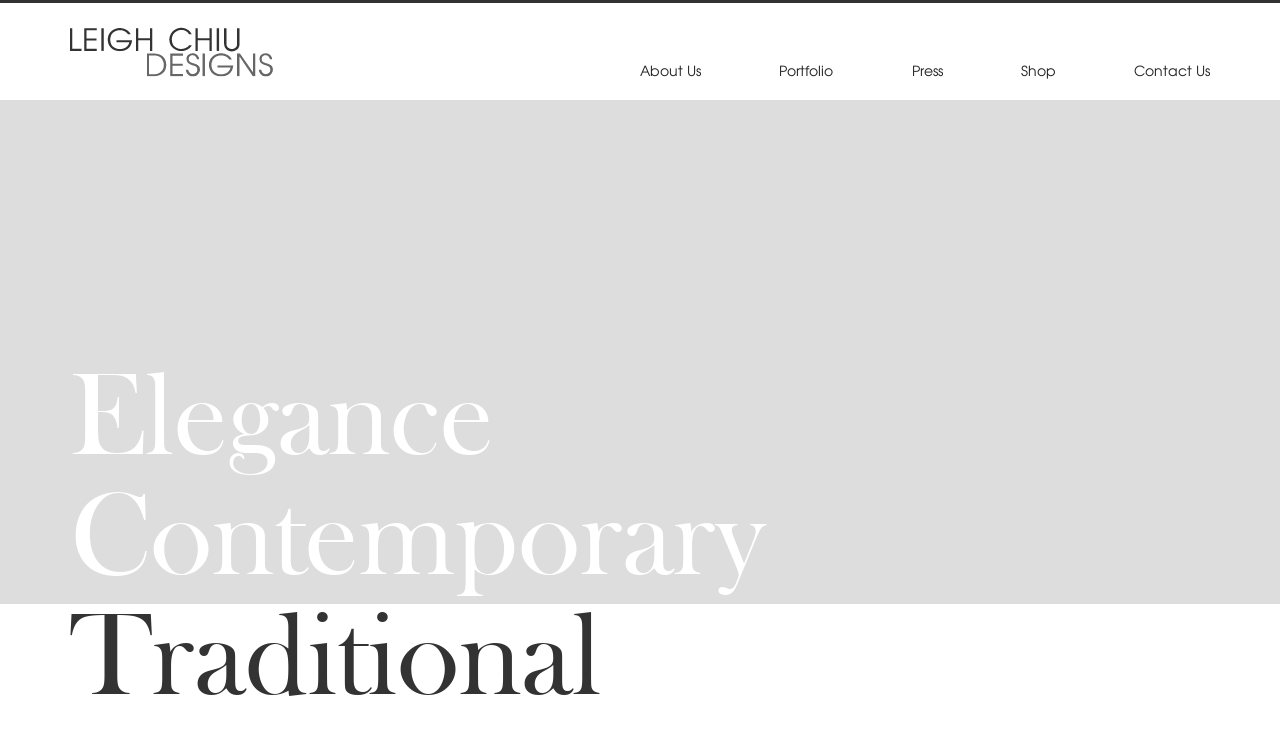

--- FILE ---
content_type: text/html; charset=UTF-8
request_url: https://leighchiudesigns.com/
body_size: 7013
content:
<!DOCTYPE html>
	<head>
		<meta charset="UTF-8">
		<meta http-equiv="X-UA-Compatible" content="IE=edge">
		<meta name="viewport" content="width=device-width">
		<link href="https://leighchiudesigns.com/wp-content/themes/odf-theme/resources/images/favicon.png" rel="shortcut icon" type="image/x-icon">
  		<link href="https://leighchiudesigns.com/wp-content/themes/odf-theme/resources/images/webclip.png" rel="apple-touch-icon">
		<title>Home | Leigh Chiu Designs | Interior Designer</title>
<meta name='robots' content='max-image-preview:large' />

<!-- All in One SEO Pack 3.2.7 by Michael Torbert of Semper Fi Web Designob_start_detected [-1,-1] -->
<script type="application/ld+json" class="aioseop-schema">{"@context":"https://schema.org","@graph":[{"@type":"Organization","@id":"https://leighchiudesigns.com/#organization","url":"https://leighchiudesigns.com/","name":"Leigh Chiu Designs | Interior Designer","sameAs":[]},{"@type":"WebSite","@id":"https://leighchiudesigns.com/#website","url":"https://leighchiudesigns.com/","name":"Leigh Chiu Designs | Interior Designer","publisher":{"@id":"https://leighchiudesigns.com/#organization"}},{"@type":"WebPage","@id":"https://leighchiudesigns.com/#webpage","url":"https://leighchiudesigns.com/","inLanguage":"en-US","name":"Home","isPartOf":{"@id":"https://leighchiudesigns.com/#website"},"datePublished":"2017-01-16T03:44:47+00:00","dateModified":"2021-04-17T07:40:06+00:00","about":{"@id":"https://leighchiudesigns.com/#organization"}}]}</script>
<link rel="canonical" href="https://leighchiudesigns.com/" />
<!-- All in One SEO Pack -->
<link rel="alternate" title="oEmbed (JSON)" type="application/json+oembed" href="https://leighchiudesigns.com/wp-json/oembed/1.0/embed?url=https%3A%2F%2Fleighchiudesigns.com%2F" />
<link rel="alternate" title="oEmbed (XML)" type="text/xml+oembed" href="https://leighchiudesigns.com/wp-json/oembed/1.0/embed?url=https%3A%2F%2Fleighchiudesigns.com%2F&#038;format=xml" />
<style id='wp-img-auto-sizes-contain-inline-css' type='text/css'>
img:is([sizes=auto i],[sizes^="auto," i]){contain-intrinsic-size:3000px 1500px}
/*# sourceURL=wp-img-auto-sizes-contain-inline-css */
</style>
<style id='wp-block-library-inline-css' type='text/css'>
:root{--wp-block-synced-color:#7a00df;--wp-block-synced-color--rgb:122,0,223;--wp-bound-block-color:var(--wp-block-synced-color);--wp-editor-canvas-background:#ddd;--wp-admin-theme-color:#007cba;--wp-admin-theme-color--rgb:0,124,186;--wp-admin-theme-color-darker-10:#006ba1;--wp-admin-theme-color-darker-10--rgb:0,107,160.5;--wp-admin-theme-color-darker-20:#005a87;--wp-admin-theme-color-darker-20--rgb:0,90,135;--wp-admin-border-width-focus:2px}@media (min-resolution:192dpi){:root{--wp-admin-border-width-focus:1.5px}}.wp-element-button{cursor:pointer}:root .has-very-light-gray-background-color{background-color:#eee}:root .has-very-dark-gray-background-color{background-color:#313131}:root .has-very-light-gray-color{color:#eee}:root .has-very-dark-gray-color{color:#313131}:root .has-vivid-green-cyan-to-vivid-cyan-blue-gradient-background{background:linear-gradient(135deg,#00d084,#0693e3)}:root .has-purple-crush-gradient-background{background:linear-gradient(135deg,#34e2e4,#4721fb 50%,#ab1dfe)}:root .has-hazy-dawn-gradient-background{background:linear-gradient(135deg,#faaca8,#dad0ec)}:root .has-subdued-olive-gradient-background{background:linear-gradient(135deg,#fafae1,#67a671)}:root .has-atomic-cream-gradient-background{background:linear-gradient(135deg,#fdd79a,#004a59)}:root .has-nightshade-gradient-background{background:linear-gradient(135deg,#330968,#31cdcf)}:root .has-midnight-gradient-background{background:linear-gradient(135deg,#020381,#2874fc)}:root{--wp--preset--font-size--normal:16px;--wp--preset--font-size--huge:42px}.has-regular-font-size{font-size:1em}.has-larger-font-size{font-size:2.625em}.has-normal-font-size{font-size:var(--wp--preset--font-size--normal)}.has-huge-font-size{font-size:var(--wp--preset--font-size--huge)}.has-text-align-center{text-align:center}.has-text-align-left{text-align:left}.has-text-align-right{text-align:right}.has-fit-text{white-space:nowrap!important}#end-resizable-editor-section{display:none}.aligncenter{clear:both}.items-justified-left{justify-content:flex-start}.items-justified-center{justify-content:center}.items-justified-right{justify-content:flex-end}.items-justified-space-between{justify-content:space-between}.screen-reader-text{border:0;clip-path:inset(50%);height:1px;margin:-1px;overflow:hidden;padding:0;position:absolute;width:1px;word-wrap:normal!important}.screen-reader-text:focus{background-color:#ddd;clip-path:none;color:#444;display:block;font-size:1em;height:auto;left:5px;line-height:normal;padding:15px 23px 14px;text-decoration:none;top:5px;width:auto;z-index:100000}html :where(.has-border-color){border-style:solid}html :where([style*=border-top-color]){border-top-style:solid}html :where([style*=border-right-color]){border-right-style:solid}html :where([style*=border-bottom-color]){border-bottom-style:solid}html :where([style*=border-left-color]){border-left-style:solid}html :where([style*=border-width]){border-style:solid}html :where([style*=border-top-width]){border-top-style:solid}html :where([style*=border-right-width]){border-right-style:solid}html :where([style*=border-bottom-width]){border-bottom-style:solid}html :where([style*=border-left-width]){border-left-style:solid}html :where(img[class*=wp-image-]){height:auto;max-width:100%}:where(figure){margin:0 0 1em}html :where(.is-position-sticky){--wp-admin--admin-bar--position-offset:var(--wp-admin--admin-bar--height,0px)}@media screen and (max-width:600px){html :where(.is-position-sticky){--wp-admin--admin-bar--position-offset:0px}}

/*# sourceURL=wp-block-library-inline-css */
</style><style id='global-styles-inline-css' type='text/css'>
:root{--wp--preset--aspect-ratio--square: 1;--wp--preset--aspect-ratio--4-3: 4/3;--wp--preset--aspect-ratio--3-4: 3/4;--wp--preset--aspect-ratio--3-2: 3/2;--wp--preset--aspect-ratio--2-3: 2/3;--wp--preset--aspect-ratio--16-9: 16/9;--wp--preset--aspect-ratio--9-16: 9/16;--wp--preset--color--black: #000000;--wp--preset--color--cyan-bluish-gray: #abb8c3;--wp--preset--color--white: #ffffff;--wp--preset--color--pale-pink: #f78da7;--wp--preset--color--vivid-red: #cf2e2e;--wp--preset--color--luminous-vivid-orange: #ff6900;--wp--preset--color--luminous-vivid-amber: #fcb900;--wp--preset--color--light-green-cyan: #7bdcb5;--wp--preset--color--vivid-green-cyan: #00d084;--wp--preset--color--pale-cyan-blue: #8ed1fc;--wp--preset--color--vivid-cyan-blue: #0693e3;--wp--preset--color--vivid-purple: #9b51e0;--wp--preset--gradient--vivid-cyan-blue-to-vivid-purple: linear-gradient(135deg,rgb(6,147,227) 0%,rgb(155,81,224) 100%);--wp--preset--gradient--light-green-cyan-to-vivid-green-cyan: linear-gradient(135deg,rgb(122,220,180) 0%,rgb(0,208,130) 100%);--wp--preset--gradient--luminous-vivid-amber-to-luminous-vivid-orange: linear-gradient(135deg,rgb(252,185,0) 0%,rgb(255,105,0) 100%);--wp--preset--gradient--luminous-vivid-orange-to-vivid-red: linear-gradient(135deg,rgb(255,105,0) 0%,rgb(207,46,46) 100%);--wp--preset--gradient--very-light-gray-to-cyan-bluish-gray: linear-gradient(135deg,rgb(238,238,238) 0%,rgb(169,184,195) 100%);--wp--preset--gradient--cool-to-warm-spectrum: linear-gradient(135deg,rgb(74,234,220) 0%,rgb(151,120,209) 20%,rgb(207,42,186) 40%,rgb(238,44,130) 60%,rgb(251,105,98) 80%,rgb(254,248,76) 100%);--wp--preset--gradient--blush-light-purple: linear-gradient(135deg,rgb(255,206,236) 0%,rgb(152,150,240) 100%);--wp--preset--gradient--blush-bordeaux: linear-gradient(135deg,rgb(254,205,165) 0%,rgb(254,45,45) 50%,rgb(107,0,62) 100%);--wp--preset--gradient--luminous-dusk: linear-gradient(135deg,rgb(255,203,112) 0%,rgb(199,81,192) 50%,rgb(65,88,208) 100%);--wp--preset--gradient--pale-ocean: linear-gradient(135deg,rgb(255,245,203) 0%,rgb(182,227,212) 50%,rgb(51,167,181) 100%);--wp--preset--gradient--electric-grass: linear-gradient(135deg,rgb(202,248,128) 0%,rgb(113,206,126) 100%);--wp--preset--gradient--midnight: linear-gradient(135deg,rgb(2,3,129) 0%,rgb(40,116,252) 100%);--wp--preset--font-size--small: 13px;--wp--preset--font-size--medium: 20px;--wp--preset--font-size--large: 36px;--wp--preset--font-size--x-large: 42px;--wp--preset--spacing--20: 0.44rem;--wp--preset--spacing--30: 0.67rem;--wp--preset--spacing--40: 1rem;--wp--preset--spacing--50: 1.5rem;--wp--preset--spacing--60: 2.25rem;--wp--preset--spacing--70: 3.38rem;--wp--preset--spacing--80: 5.06rem;--wp--preset--shadow--natural: 6px 6px 9px rgba(0, 0, 0, 0.2);--wp--preset--shadow--deep: 12px 12px 50px rgba(0, 0, 0, 0.4);--wp--preset--shadow--sharp: 6px 6px 0px rgba(0, 0, 0, 0.2);--wp--preset--shadow--outlined: 6px 6px 0px -3px rgb(255, 255, 255), 6px 6px rgb(0, 0, 0);--wp--preset--shadow--crisp: 6px 6px 0px rgb(0, 0, 0);}:where(.is-layout-flex){gap: 0.5em;}:where(.is-layout-grid){gap: 0.5em;}body .is-layout-flex{display: flex;}.is-layout-flex{flex-wrap: wrap;align-items: center;}.is-layout-flex > :is(*, div){margin: 0;}body .is-layout-grid{display: grid;}.is-layout-grid > :is(*, div){margin: 0;}:where(.wp-block-columns.is-layout-flex){gap: 2em;}:where(.wp-block-columns.is-layout-grid){gap: 2em;}:where(.wp-block-post-template.is-layout-flex){gap: 1.25em;}:where(.wp-block-post-template.is-layout-grid){gap: 1.25em;}.has-black-color{color: var(--wp--preset--color--black) !important;}.has-cyan-bluish-gray-color{color: var(--wp--preset--color--cyan-bluish-gray) !important;}.has-white-color{color: var(--wp--preset--color--white) !important;}.has-pale-pink-color{color: var(--wp--preset--color--pale-pink) !important;}.has-vivid-red-color{color: var(--wp--preset--color--vivid-red) !important;}.has-luminous-vivid-orange-color{color: var(--wp--preset--color--luminous-vivid-orange) !important;}.has-luminous-vivid-amber-color{color: var(--wp--preset--color--luminous-vivid-amber) !important;}.has-light-green-cyan-color{color: var(--wp--preset--color--light-green-cyan) !important;}.has-vivid-green-cyan-color{color: var(--wp--preset--color--vivid-green-cyan) !important;}.has-pale-cyan-blue-color{color: var(--wp--preset--color--pale-cyan-blue) !important;}.has-vivid-cyan-blue-color{color: var(--wp--preset--color--vivid-cyan-blue) !important;}.has-vivid-purple-color{color: var(--wp--preset--color--vivid-purple) !important;}.has-black-background-color{background-color: var(--wp--preset--color--black) !important;}.has-cyan-bluish-gray-background-color{background-color: var(--wp--preset--color--cyan-bluish-gray) !important;}.has-white-background-color{background-color: var(--wp--preset--color--white) !important;}.has-pale-pink-background-color{background-color: var(--wp--preset--color--pale-pink) !important;}.has-vivid-red-background-color{background-color: var(--wp--preset--color--vivid-red) !important;}.has-luminous-vivid-orange-background-color{background-color: var(--wp--preset--color--luminous-vivid-orange) !important;}.has-luminous-vivid-amber-background-color{background-color: var(--wp--preset--color--luminous-vivid-amber) !important;}.has-light-green-cyan-background-color{background-color: var(--wp--preset--color--light-green-cyan) !important;}.has-vivid-green-cyan-background-color{background-color: var(--wp--preset--color--vivid-green-cyan) !important;}.has-pale-cyan-blue-background-color{background-color: var(--wp--preset--color--pale-cyan-blue) !important;}.has-vivid-cyan-blue-background-color{background-color: var(--wp--preset--color--vivid-cyan-blue) !important;}.has-vivid-purple-background-color{background-color: var(--wp--preset--color--vivid-purple) !important;}.has-black-border-color{border-color: var(--wp--preset--color--black) !important;}.has-cyan-bluish-gray-border-color{border-color: var(--wp--preset--color--cyan-bluish-gray) !important;}.has-white-border-color{border-color: var(--wp--preset--color--white) !important;}.has-pale-pink-border-color{border-color: var(--wp--preset--color--pale-pink) !important;}.has-vivid-red-border-color{border-color: var(--wp--preset--color--vivid-red) !important;}.has-luminous-vivid-orange-border-color{border-color: var(--wp--preset--color--luminous-vivid-orange) !important;}.has-luminous-vivid-amber-border-color{border-color: var(--wp--preset--color--luminous-vivid-amber) !important;}.has-light-green-cyan-border-color{border-color: var(--wp--preset--color--light-green-cyan) !important;}.has-vivid-green-cyan-border-color{border-color: var(--wp--preset--color--vivid-green-cyan) !important;}.has-pale-cyan-blue-border-color{border-color: var(--wp--preset--color--pale-cyan-blue) !important;}.has-vivid-cyan-blue-border-color{border-color: var(--wp--preset--color--vivid-cyan-blue) !important;}.has-vivid-purple-border-color{border-color: var(--wp--preset--color--vivid-purple) !important;}.has-vivid-cyan-blue-to-vivid-purple-gradient-background{background: var(--wp--preset--gradient--vivid-cyan-blue-to-vivid-purple) !important;}.has-light-green-cyan-to-vivid-green-cyan-gradient-background{background: var(--wp--preset--gradient--light-green-cyan-to-vivid-green-cyan) !important;}.has-luminous-vivid-amber-to-luminous-vivid-orange-gradient-background{background: var(--wp--preset--gradient--luminous-vivid-amber-to-luminous-vivid-orange) !important;}.has-luminous-vivid-orange-to-vivid-red-gradient-background{background: var(--wp--preset--gradient--luminous-vivid-orange-to-vivid-red) !important;}.has-very-light-gray-to-cyan-bluish-gray-gradient-background{background: var(--wp--preset--gradient--very-light-gray-to-cyan-bluish-gray) !important;}.has-cool-to-warm-spectrum-gradient-background{background: var(--wp--preset--gradient--cool-to-warm-spectrum) !important;}.has-blush-light-purple-gradient-background{background: var(--wp--preset--gradient--blush-light-purple) !important;}.has-blush-bordeaux-gradient-background{background: var(--wp--preset--gradient--blush-bordeaux) !important;}.has-luminous-dusk-gradient-background{background: var(--wp--preset--gradient--luminous-dusk) !important;}.has-pale-ocean-gradient-background{background: var(--wp--preset--gradient--pale-ocean) !important;}.has-electric-grass-gradient-background{background: var(--wp--preset--gradient--electric-grass) !important;}.has-midnight-gradient-background{background: var(--wp--preset--gradient--midnight) !important;}.has-small-font-size{font-size: var(--wp--preset--font-size--small) !important;}.has-medium-font-size{font-size: var(--wp--preset--font-size--medium) !important;}.has-large-font-size{font-size: var(--wp--preset--font-size--large) !important;}.has-x-large-font-size{font-size: var(--wp--preset--font-size--x-large) !important;}
/*# sourceURL=global-styles-inline-css */
</style>

<style id='classic-theme-styles-inline-css' type='text/css'>
/*! This file is auto-generated */
.wp-block-button__link{color:#fff;background-color:#32373c;border-radius:9999px;box-shadow:none;text-decoration:none;padding:calc(.667em + 2px) calc(1.333em + 2px);font-size:1.125em}.wp-block-file__button{background:#32373c;color:#fff;text-decoration:none}
/*# sourceURL=/wp-includes/css/classic-themes.min.css */
</style>
<link rel='stylesheet' id='components-css' href='https://leighchiudesigns.com/wp-content/themes/odf-theme/resources/css/components.css?ver=1.1.1.1' type='text/css' media='all' />
<link rel='stylesheet' id='leighchiudesigns-v01 css-css' href='https://leighchiudesigns.com/wp-content/themes/odf-theme/resources/css/leighchiudesigns-v01.css?ver=1.1.1.1' type='text/css' media='all' />
<link rel='stylesheet' id='style css-css' href='https://leighchiudesigns.com/wp-content/themes/odf-theme/resources/css/style.css?ver=1.1.1.1' type='text/css' media='all' />
<script type="text/javascript" src="https://leighchiudesigns.com/wp-includes/js/jquery/jquery.min.js?ver=3.7.1" id="jquery-core-js"></script>
<script type="text/javascript" src="https://leighchiudesigns.com/wp-includes/js/jquery/jquery-migrate.min.js?ver=3.4.1" id="jquery-migrate-js"></script>
<link rel="https://api.w.org/" href="https://leighchiudesigns.com/wp-json/" /><link rel="alternate" title="JSON" type="application/json" href="https://leighchiudesigns.com/wp-json/wp/v2/pages/14" /><style type="text/css">
.qtranxs_flag_en {background-image: url(https://leighchiudesigns.com/wp-content/plugins/qtranslate-x/flags/gb.png); background-repeat: no-repeat;}
</style>
<link hreflang="en" href="https://leighchiudesigns.com/?lang=en" rel="alternate" />
<link hreflang="x-default" href="https://leighchiudesigns.com/" rel="alternate" />
<meta name="generator" content="qTranslate-X 3.4.6.8" />
<script>
var _hmt = _hmt || [];
(function() {
  var hm = document.createElement("script");
  hm.src = "https://hm.baidu.com/hm.js?8063c96419c1fcfa37580595b642112c";
  var s = document.getElementsByTagName("script")[0]; 
  s.parentNode.insertBefore(hm, s);
})();
</script>
	</head>
	<body class="body">
		
		<!--[if lt IE 8]>
			<p class="ancient-browser-alert">You are using an <strong>outdated</strong> browser. Please <a href="http://browsehappy.com/" target="_blank">upgrade your browser</a>.</p>
		<![endif]-->
		
		<script>
var _hmt = _hmt || [];
(function() {
  var hm = document.createElement("script");
  hm.src = "https://hm.baidu.com/hm.js?8063c96419c1fcfa37580595b642112c";
  var s = document.getElementsByTagName("script")[0]; 
  s.parentNode.insertBefore(hm, s);
})();
</script>
<!-- <div data-collapse="medium" data-animation="default" data-duration="400" class="header w-nav">
    <div class="container menu w-container"><a href="https://leighchiudesigns.com/home/" class="logo w-nav-brand w--current"><img src="https://leighchiudesigns.com/wp-content/themes/odf-theme/resources/images/logo.svg" alt="" class="img"></a>
      <nav role="navigation" class="nav-menu w-nav-menu">
        <a id="about" href="https://leighchiudesigns.com/about/" class="menu-link w-nav-link" data-ix="link-hover">About Us</a>
        <a id="portfolio" href="https://leighchiudesigns.com/portfolio/" class="menu-link w-nav-link" data-ix="link-hover">Portfolio</a>
        <a id="press" href="https://leighchiudesigns.com/press/" class="menu-link w-nav-link" data-ix="link-hover">Press</a>
        <a href="https://www.chairish.com/shop/leighchiudesigns?qph=Leigh%2BChiu%2BDesigns" target="_blank" class="menu-link w-nav-link" data-ix="link-hover">Shop</a>
        <a id="contact" href="https://leighchiudesigns.com/contact/" class="menu-link w-nav-link" data-ix="link-hover">Contact Us</a></nav>
      <div class="menu-btn w-nav-button" data-ix="menu-btn">
        <div class="menu-btn-line-b">
          <div class="menu-btn-line01"></div>
        </div>
        <div class="menu-btn-line-b">
          <div class="menu-btn-line02"></div>
        </div>
        <div class="menu-btn-line-b">
          <div class="menu-btn-line03"></div>
        </div>
      </div>
    </div>
  </div>
 -->

<div data-collapse="medium" data-animation="default" data-duration="400" role="banner" class="header w-nav">
    <div class="container menu w-container"><a href="https://leighchiudesigns.com/home/" aria-current="page" class="logo w-nav-brand w--current"><img src="https://leighchiudesigns.com/wp-content/themes/odf-theme/resources/images/logo.svg" alt="" class="img"></a>
      <nav role="navigation" class="nav-menu w-nav-menu"><a href="https://leighchiudesigns.com/about/" class="menu-link w-nav-link" data-ix="link-hover">About Us</a><a href="https://leighchiudesigns.com/portfolio/" class="menu-link w-nav-link" data-ix="link-hover">Portfolio</a><a href="https://leighchiudesigns.com/press/"" class="menu-link w-nav-link" data-ix="link-hover">Press</a>
        <div data-hover="1" data-delay="500" class="menu-dropdown w-dropdown">
          <div class="menu-link w-dropdown-toggle">
            <div>Shop</div>
          </div>
          <nav class="menu-dropdown-list w-dropdown-list" data-ix="menu-dropdown-animation">
            <div class="menu-dropdown-wrap"><a href="https://leighchiudesigns.square.site/" target="_blank" class="menu-dropdown-link w-dropdown-link">Official Shop<br></a><a href="https://www.chairish.com/shop/leighchiudesigns?qph=Leigh%2BChiu%2BDesigns" target="_blank" class="menu-dropdown-link w-dropdown-link">Chairish Shop<br></a></div>
          </nav>
        </div><a href="https://leighchiudesigns.com/contact/" class="menu-link w-nav-link" data-ix="link-hover">Contact Us</a></nav>
      <div class="menu-btn w-nav-button" data-ix="menu-btn">
        <div class="menu-btn-line-b">
          <div class="menu-btn-line01"></div>
        </div>
        <div class="menu-btn-line-b">
          <div class="menu-btn-line02"></div>
        </div>
        <div class="menu-btn-line-b">
          <div class="menu-btn-line03"></div>
        </div>
      </div>
    </div>
  </div>		<div class="all"><script src="https://ajax.googleapis.com/ajax/libs/jquery/3.3.1/jquery.min.js"></script>
<script>
  $(document).ready(function(){
      $(".home-banner-img._03").each(function(){
        var img=$(this).data('src');
        $(this).css('background-image', 'url(' + img + ')');
    });
});
</script>
<style>
.home-banner-img._03 {
  background-position: 50% 50%;
  background-size: cover;
  background-repeat: no-repeat;
}
.w-slide {
  position: relative;
  display: inline-block;
  vertical-align: top;

  width: 100%;
  height: 100%;
  white-space: normal;
  text-align: left;
}
.home-project-align-b {
  /*height: 600px;*/
}  

.home-project-img01-b {
    background-position: center;
    background-size: cover;
    width: 100%;
    height: 376px;
  }
.home-project-img01-b.right1 {
    background-position: center;
    background-size: cover;
    width: auto;
    height: 540px;
  }

@media (max-width: 1200px){
    .home-project-img01-b{
        width: 100%;
        height: 30vw;
    }
} 
.float-right {
    padding-bottom:65px;
  }


@media (max-width: 991px){
  .home-project-img01-b {
    width: 100%;
    height: 48vw;
  }
  .home-project-img01-b.right1 {
    width: 100%;
    height: 55vw;
  }
}
@media (max-width: 767px){
   .home-project-img01-b {
    width: 100%;
    height: 48vw;
  }
  .home-project-img01-b.right1 {
    width: 100%;
    height: 58vw;
  }
  .float-right {
    padding-bottom:115px;
  }


@media (max-width: 479px){
  .home-project-img01-b {
    width: 100%;
    height: 70vw;
  }
  .home-project-img01-b.right1 {
    width: 100%;
    height: 97vw;
  }
  .float-right {
    padding-bottom:0px;
  }

  

  }
</style>

    <div class="home-content">
      <div class="section-home">
        <div data-delay="6000" data-animation="fade" data-autoplay="1" data-duration="500" data-infinite="1" class="home-slider w-slider">
          <div class="w-slider-mask">
                          <div class="w-slide" data-ix="home-slider"  onclick="window.location='https://leighchiudesigns.com/?post_type=projects&p=2537';" style="cursor: pointer;">
              <div class="home-banner-img _03" data-ix="home-banner-img" data-src="https://leighchiudesigns.com/wp-content/uploads/2020/07/009A3428_Editedd.jpg">
              </div>
            </div>
                          <div class="w-slide" data-ix="home-slider"  onclick="window.location='https://leighchiudesigns.com/projects/shanghai/';" style="cursor: pointer;">
              <div class="home-banner-img _03" data-ix="home-banner-img" data-src="https://leighchiudesigns.com/wp-content/uploads/2018/12/DSC04578.png">
              </div>
            </div>
                          <div class="w-slide" data-ix="home-slider"  onclick="window.location='https://leighchiudesigns.com/';" style="cursor: pointer;">
              <div class="home-banner-img _03" data-ix="home-banner-img" data-src="https://leighchiudesigns.com/wp-content/uploads/2018/11/5922b9f570606-1.jpg">
              </div>
            </div>
                          <div class="w-slide" data-ix="home-slider"  onclick="window.location='https://leighchiudesigns.com/projects/chung-hom-kok/';" style="cursor: pointer;">
              <div class="home-banner-img _03" data-ix="home-banner-img" data-src="https://leighchiudesigns.com/wp-content/uploads/2018/12/5922b93b53899.jpg">
              </div>
            </div>
                          <div class="w-slide" data-ix="home-slider"  onclick="window.location='https://leighchiudesigns.com/projects/the-peak/';" style="cursor: pointer;">
              <div class="home-banner-img _03" data-ix="home-banner-img" data-src="https://leighchiudesigns.com/wp-content/uploads/2018/12/5922b9f5701fd.jpg">
              </div>
            </div>
                          <div class="w-slide" data-ix="home-slider"  onclick="window.location='https://leighchiudesigns.com/projects/little-bluestem-house/';" style="cursor: pointer;">
              <div class="home-banner-img _03" data-ix="home-banner-img" data-src="https://leighchiudesigns.com/wp-content/uploads/2018/12/SPHG4108-e1544684881733.jpeg">
              </div>
            </div>
                          <div class="w-slide" data-ix="home-slider"  onclick="window.location='https://leighchiudesigns.com/projects/gold-coast/';" style="cursor: pointer;">
              <div class="home-banner-img _03" data-ix="home-banner-img" data-src="https://leighchiudesigns.com/wp-content/uploads/2018/12/5922bac0e2150.jpg">
              </div>
            </div>
                          <div class="w-slide" data-ix="home-slider"  onclick="window.location='https://leighchiudesigns.com/projects/dempsey-hill/';" style="cursor: pointer;">
              <div class="home-banner-img _03" data-ix="home-banner-img" data-src="https://leighchiudesigns.com/wp-content/uploads/2018/12/5922ba47ee322.jpg">
              </div>
            </div>
                          <div class="w-slide" data-ix="home-slider"  onclick="window.location='https://leighchiudesigns.com/projects/hamptons-house/';" style="cursor: pointer;">
              <div class="home-banner-img _03" data-ix="home-banner-img" data-src="https://leighchiudesigns.com/wp-content/uploads/2018/12/5922465f17d87.jpg">
              </div>
            </div>
                      </div>
          <div class="hide w-slider-arrow-left">
            <div class="w-icon-slider-left"></div>
          </div>
          <div class="hide w-slider-arrow-right">
            <div class="w-icon-slider-right"></div>
          </div>
          <div class="hide w-slider-nav w-round"></div>
        </div>
        <div class="banner-title-b" data-ix="banner-title">
          <h1><span class="txt-color-white">Elegance<br>Contemporary</span> Traditional</h1>
        </div>
      </div>
      <div class="section-content home">
        <div class="container w-container">
          <div class="home-about-align-b w-clearfix">
            <div class="home-about-txt-b">
              <h2>About us</h2>
              <p>Leigh has built a highly-acclaimed, client-centric design firm with residential and commercial projects completed in Hong Kong, Beijing, Singapore and the Australia's Gold Coast to Chicago, New York & the Hamptons and San Francisco. Leigh Chiu Designs, Ltd has offices in Hong Kong and newly-opened Austin, Texas.</p>
              <a href="https://leighchiudesigns.com/about/" class="btn w-inline-block" data-ix="btn-hover">
                <div class="btn-txt-b w-clearfix">
                  <div class="btn-txt">Read More     </div><img src="https://leighchiudesigns.com/wp-content/themes/odf-theme/resources/images/icon-arrow.svg" alt="" class="btn-img"><img src="https://leighchiudesigns.com/wp-content/themes/odf-theme/resources/images/icon-arrow-white.svg" alt="" class="btn-img-white"></div>
                <div class="btn-mask"></div>
              </a>
            </div>
            <div class="home-about-img-b"><img src="https://leighchiudesigns.com/wp-content/uploads/2018/11/5922b90398271.jpg"  sizes="(max-width: 767px) 63vw, (max-width: 991px) 52vw, 65vw" alt="" class="img">
              <div class="img-load-mask" data-ix="img-load-mask"></div>
              <div class="grey-b-vertical home-about-img"></div>
            </div>
          </div>
        </div>
      </div>      
      
            <div class="section-content home">
        <div class="container w-container">
          <div>
                        <div class="home-project-align-b  w-clearfix">
              <div class="home-project-txt-b01" >
                <div class="project-txt-cat">
                  Hong Kong</div>
                <h2>Tai Tam</h2>
                <p>Leigh has built a highly-acclaimed, client-centric design firm with residential and commercial projects completed in Hong Kong, Beijing, Singapore and the Australia's Gold Coast to Chicago, New York & the Hamptons and San Francisco. Leigh Chiu Designs, Ltd has offices in Hong Kong and newly-opened Austin, Texas.<br>
                
                </p>
              </div>
              <div class="home-project-img-align01">
                <div class="home-project-img01-b 01"" style="background-image: url(https://leighchiudesigns.com/wp-content/uploads/2018/11/5922b9ae6f204.jpg)">
                  <div class="img-load-mask" data-ix="img-load-mask"></div>
                  <div class="grey-b-vertical home-project-img01"></div>
                </div>
                <a href="https://leighchiudesigns.com/projects/tai-tam/" class="btn w-inline-block" data-ix="btn-hover">
                  <div class="btn-txt-b w-clearfix">
                    <div class="btn-txt">Read More     </div><img src="https://leighchiudesigns.com/wp-content/themes/odf-theme/resources/images/icon-arrow.svg" alt="" class="btn-img"><img src="https://leighchiudesigns.com/wp-content/themes/odf-theme/resources/images/icon-arrow-white.svg" alt="" class="btn-img-white"></div>
                  <div class="btn-mask"></div>
                </a>
              </div>
              <div class="project-txt-graphic-right">
                                                <div class="project-txt-graphic01">Tai</div>
                                <div class="project-txt-graphic02">Tam</div>
                              </div>
            </div>
                        <div class="home-project-img-align02 w-clearfix">
              <div class="home-project-img02-b"><img src="https://leighchiudesigns.com/wp-content/uploads/2018/11/5922b9ae6eef4.jpg" class="img">
                <div class="img-load-mask" data-ix="img-load-mask"></div>
              </div>
              <div class="home-project-img03-b"><img src="https://leighchiudesigns.com/wp-content/uploads/2018/11/5922b9ae6ed5c.jpg" class="img">
                <div class="img-load-mask" data-ix="img-load-mask"></div>
              </div>
            </div>
            
          </div>
        </div>
      </div>
            <div class="section-content home">
        <div class="container w-container">
          <div>
            <div class="w-clearfix">            <div class="home-project-align-b float-right w-clearfix">
              <div class="home-project-txt-b02" >
                <div class="project-txt-cat">
                  Hong Kong</div>
                <h2>Deep Water Bay</h2>
                <p>Leigh has built a highly-acclaimed, client-centric design firm with residential and commercial projects completed in Hong Kong, Beijing, Singapore and the Australia's Gold Coast to Chicago, New York & the Hamptons and San Francisco.New York & the Hamptons and San Francisco.<br>
                
                </p>
              </div>
              <div class="home-project-img-align03">
                <div class="home-project-img01-b right1"" style="background-image: url(https://leighchiudesigns.com/wp-content/uploads/2018/11/about-img02@2x.jpg)">
                  <div class="img-load-mask" data-ix="img-load-mask"></div>
                  <div class="grey-b-vertical home-project-img04"></div>
                </div>
                <a href="https://leighchiudesigns.com/projects/deep-water-bay/" class="btn w-inline-block" data-ix="btn-hover">
                  <div class="btn-txt-b w-clearfix">
                    <div class="btn-txt">Read More     </div><img src="https://leighchiudesigns.com/wp-content/themes/odf-theme/resources/images/icon-arrow.svg" alt="" class="btn-img"><img src="https://leighchiudesigns.com/wp-content/themes/odf-theme/resources/images/icon-arrow-white.svg" alt="" class="btn-img-white"></div>
                  <div class="btn-mask"></div>
                </a>
              </div>
              <div class="project-txt-graphic-left">
                                                <div class="project-txt-graphic01">Deep</div>
                                <div class="project-txt-graphic02">Water</div>
                                <div class="project-txt-graphic03">Bay</div>
                              </div>
            </div>
            </div>            <div class="home-project-img-align02 w-clearfix">
              <div class="home-project-img05-b"><img src="https://leighchiudesigns.com/wp-content/uploads/2018/11/5922b98b62bbe-1.jpg" class="img">
                <div class="img-load-mask" data-ix="img-load-mask"></div>
              </div>
              <div class="home-project-img06-b"><img src="https://leighchiudesigns.com/wp-content/uploads/2018/11/5922b98b6200e.jpg" class="img">
                <div class="img-load-mask" data-ix="img-load-mask"></div>
              </div>
            </div>
            
          </div>
        </div>
      </div>
            <div class="section-content home">
        <div class="container w-container">
          <div>
                        <div class="home-project-align-b  w-clearfix">
              <div class="home-project-txt-b01" >
                <div class="project-txt-cat">
                  USA</div>
                <h2>Tarrytown</h2>
                <p><br>
                
                </p>
              </div>
              <div class="home-project-img-align01">
                <div class="home-project-img01-b 01"" style="background-image: url(https://leighchiudesigns.com/wp-content/uploads/2020/07/rsz_009a3412_editedc.jpg)">
                  <div class="img-load-mask" data-ix="img-load-mask"></div>
                  <div class="grey-b-vertical home-project-img01"></div>
                </div>
                <a href="https://leighchiudesigns.com/?post_type=projects&p=2537" class="btn w-inline-block" data-ix="btn-hover">
                  <div class="btn-txt-b w-clearfix">
                    <div class="btn-txt">Read More     </div><img src="https://leighchiudesigns.com/wp-content/themes/odf-theme/resources/images/icon-arrow.svg" alt="" class="btn-img"><img src="https://leighchiudesigns.com/wp-content/themes/odf-theme/resources/images/icon-arrow-white.svg" alt="" class="btn-img-white"></div>
                  <div class="btn-mask"></div>
                </a>
              </div>
              <div class="project-txt-graphic-right">
                                                <div class="project-txt-graphic01">Tarrytown</div>
                              </div>
            </div>
                        <div class="home-project-img-align02 w-clearfix">
              <div class="home-project-img02-b"><img src="https://leighchiudesigns.com/wp-content/uploads/2020/07/009A3630_Edited.jpg" class="img">
                <div class="img-load-mask" data-ix="img-load-mask"></div>
              </div>
              <div class="home-project-img03-b"><img src="https://leighchiudesigns.com/wp-content/uploads/2020/07/009A3594_Edited.jpg" class="img">
                <div class="img-load-mask" data-ix="img-load-mask"></div>
              </div>
            </div>
            
          </div>
        </div>
      </div>
            <div class="section-content home">
        <div class="container w-container">
          <div>
            <div class="w-clearfix">            <div class="home-project-align-b float-right w-clearfix">
              <div class="home-project-txt-b02" >
                <div class="project-txt-cat">
                  Products</div>
                <h2>By Leigh Chiu Designs</h2>
                <p><br>
                
                </p>
              </div>
              <div class="home-project-img-align03">
                <div class="home-project-img01-b right1"" style="background-image: url(https://leighchiudesigns.com/wp-content/uploads/2018/12/IMG_1314.png)">
                  <div class="img-load-mask" data-ix="img-load-mask"></div>
                  <div class="grey-b-vertical home-project-img04"></div>
                </div>
                <a href="https://leighchiudesigns.com/projects/shop/" class="btn w-inline-block" data-ix="btn-hover">
                  <div class="btn-txt-b w-clearfix">
                    <div class="btn-txt">Read More     </div><img src="https://leighchiudesigns.com/wp-content/themes/odf-theme/resources/images/icon-arrow.svg" alt="" class="btn-img"><img src="https://leighchiudesigns.com/wp-content/themes/odf-theme/resources/images/icon-arrow-white.svg" alt="" class="btn-img-white"></div>
                  <div class="btn-mask"></div>
                </a>
              </div>
              <div class="project-txt-graphic-left">
                                                <div class="project-txt-graphic01">By</div>
                                <div class="project-txt-graphic02">Leigh</div>
                                <div class="project-txt-graphic03">Chiu</div>
                                <div class="project-txt-graphic04">Designs</div>
                              </div>
            </div>
            </div>            <div class="home-project-img-align02 w-clearfix">
              <div class="home-project-img05-b"><img src="https://leighchiudesigns.com/wp-content/uploads/2021/04/1318-corp.jpg" class="img">
                <div class="img-load-mask" data-ix="img-load-mask"></div>
              </div>
              <div class="home-project-img06-b"><img src="https://leighchiudesigns.com/wp-content/uploads/2021/04/IMG_1315.jpg" class="img">
                <div class="img-load-mask" data-ix="img-load-mask"></div>
              </div>
            </div>
            
          </div>
        </div>
      </div>
      
    </div>
    

  
  
  <!-- [if lte IE 9]><script src="https://cdnjs.cloudflare.com/ajax/libs/placeholders/3.0.2/placeholders.min.js"></script><![endif] -->
		<div class="footer" data-ix="fade-in-from-bottom">
      <div class="container w-container">
        <p class="txt-color-white txt-bold align-center">
                    <a href="https://leighchiudesigns.com/projects/driftwood/" class="footer-link" data-ix="link-hover">Driftwood /</a> 
                    <a href="https://leighchiudesigns.com/projects/lake-view/" class="footer-link" data-ix="link-hover">Lake View /</a> 
                    <a href="https://leighchiudesigns.com/projects/tarrytown/" class="footer-link" data-ix="link-hover">Tarrytown /</a> 
                    <a href="https://leighchiudesigns.com/projects/charro-ranch/" class="footer-link" data-ix="link-hover">Charro Ranch /</a> 
                    <a href="https://leighchiudesigns.com/projects/texas-lakeside/" class="footer-link" data-ix="link-hover">Texas Lakeside /</a> 
                    <a href="https://leighchiudesigns.com/projects/a-colorado-home/" class="footer-link" data-ix="link-hover">A Colorado Home /</a> 
                    <a href="https://leighchiudesigns.com/projects/shop/" class="footer-link" data-ix="link-hover">By Leigh Chiu Designs /</a> 
                    <a href="https://leighchiudesigns.com/projects/repulse-bay-project-2/" class="footer-link" data-ix="link-hover">Repulse Bay 2 /</a> 
                    <a href="https://leighchiudesigns.com/projects/english-countryside-home/" class="footer-link" data-ix="link-hover">English Countryside Home /</a> 
                    <a href="https://leighchiudesigns.com/projects/shouson-hill-road/" class="footer-link" data-ix="link-hover">Shouson Hill Road /</a> 
                    <a href="https://leighchiudesigns.com/projects/chung-hom-kok/" class="footer-link" data-ix="link-hover">Chung Hom Kok /</a> 
                    <a href="https://leighchiudesigns.com/projects/stanley-house/" class="footer-link" data-ix="link-hover">Stanley House /</a> 
                    <a href="https://leighchiudesigns.com/projects/deep-water-bay/" class="footer-link" data-ix="link-hover">Deep Water Bay /</a> 
                    <a href="https://leighchiudesigns.com/projects/tai-tam/" class="footer-link" data-ix="link-hover">Tai Tam /</a> 
                    <a href="https://leighchiudesigns.com/projects/repulse-bay/" class="footer-link" data-ix="link-hover">Repulse Bay /</a> 
                    <a href="https://leighchiudesigns.com/projects/the-peak/" class="footer-link" data-ix="link-hover">The Peak /</a> 
                    <a href="https://leighchiudesigns.com/projects/central-office/" class="footer-link" data-ix="link-hover">Central Office /</a> 
                    <a href="https://leighchiudesigns.com/projects/little-bluestem-house/" class="footer-link" data-ix="link-hover">Little Bluestem House /</a> 
                    <a href="https://leighchiudesigns.com/projects/four-seasons-residences-austin/" class="footer-link" data-ix="link-hover">Four Seasons Residences Austin /</a> 
                    <a href="https://leighchiudesigns.com/projects/san-francisco-victorian/" class="footer-link" data-ix="link-hover">San Francisco Victorian /</a> 
                    <a href="https://leighchiudesigns.com/projects/hamptons-house/" class="footer-link" data-ix="link-hover">Hamptons House /</a> 
                    <a href="https://leighchiudesigns.com/projects/dempsey-hill/" class="footer-link" data-ix="link-hover">Dempsey Hill /</a> 
                    <a href="https://leighchiudesigns.com/projects/holland-road/" class="footer-link" data-ix="link-hover">Holland Road /</a> 
                    <a href="https://leighchiudesigns.com/projects/gold-coast/" class="footer-link" data-ix="link-hover">Gold Coast /</a> 
                    <a href="https://leighchiudesigns.com/projects/shanghai/" class="footer-link" data-ix="link-hover">Shanghai /</a> 
                    <a href="https://leighchiudesigns.com/projects/bj-office/" class="footer-link" data-ix="link-hover">BJ Office /</a> 
                    <a href="https://leighchiudesigns.com/projects/beijing/" class="footer-link" data-ix="link-hover">Beijing</a> 
                    </p>
        <div class="footer-bottom-b w-clearfix">
          <div class="footer-col-l">
            <div><a href="https://leighchiudesigns.com/about/" class="footer-link sitemap" data-ix="link-hover">About Us</a><a href="https://leighchiudesigns.com/portfolio/" class="footer-link sitemap" data-ix="link-hover">Portfolio</a><a href="https://leighchiudesigns.com/press/" class="footer-link sitemap" data-ix="link-hover">Press</a><a href="https://www.chairish.com/shop/leighchiudesigns?qph=Leigh%2BChiu%2BDesigns" target="_blank" class="footer-link sitemap" data-ix="link-hover">Shop</a><a href="https://leighchiudesigns.com/contact/" class="footer-link sitemap" data-ix="link-hover">Contact Us</a></div>
          </div>
          <div class="footer-col-r"><a href="https://www.instagram.com/leighchiudesigns/" target="_blank" class="footer-btn-social w-inline-block" data-ix="link-hover"><img src="https://leighchiudesigns.com/wp-content/themes/odf-theme/resources/images/icon-ig.svg" alt=""></a><a href="https://www.facebook.com/leighchiudesigns/" target="_blank" class="footer-btn-social w-inline-block" data-ix="link-hover"><img src="https://leighchiudesigns.com/wp-content/themes/odf-theme/resources/images/icon-fb.svg" alt=""></a><a href="https://www.pinterest.com/leighgchiu/" target="_blank" class="footer-btn-social w-inline-block" data-ix="link-hover"><img src="https://leighchiudesigns.com/wp-content/themes/odf-theme/resources/images/icon-pinterest.svg" alt=""></a><a href="https://twitter.com/leighchiudesign/" target="_blank" class="footer-btn-social w-inline-block" data-ix="link-hover"><img src="https://leighchiudesigns.com/wp-content/themes/odf-theme/resources/images/icon-twitter.svg" alt=""></a></div>
          <div class="footer-col-l">
            <div class="txt-color-white">Copyright © 2026 Leigh Chiu Designs Limited. All Rights Reserved.</div>
          </div>
          <div class="footer-col-r">
            <div class="txt-color-white"><a href="http://ysd.hk" target="_blank" class="footer-link" data-ix="link-hover">Web Design</a> by YSD</div>
          </div>
        </div>
      </div>
    </div>
    <script src="https://code.jquery.com/jquery-3.3.1.min.js" type="text/javascript" integrity="sha256-FgpCb/KJQlLNfOu91ta32o/NMZxltwRo8QtmkMRdAu8=" crossorigin="anonymous"></script>		<script type="speculationrules">
{"prefetch":[{"source":"document","where":{"and":[{"href_matches":"/*"},{"not":{"href_matches":["/wp-*.php","/wp-admin/*","/wp-content/uploads/*","/wp-content/*","/wp-content/plugins/*","/wp-content/themes/odf-theme/*","/*\\?(.+)"]}},{"not":{"selector_matches":"a[rel~=\"nofollow\"]"}},{"not":{"selector_matches":".no-prefetch, .no-prefetch a"}}]},"eagerness":"conservative"}]}
</script>
<script type="text/javascript" src="https://leighchiudesigns.com/wp-content/themes/odf-theme/resources/js/leighchiudesigns-v02-ysd.js?ver=1.1.1.1" id="leighchiudesigns-v02 js-js"></script>
<script type="text/javascript" src="https://leighchiudesigns.com/wp-content/themes/odf-theme/resources/js/website.js?ver=1.1.1.1" id="website-js"></script>
 
		</div>
	</body>
</html>

--- FILE ---
content_type: text/css
request_url: https://leighchiudesigns.com/wp-content/themes/odf-theme/resources/css/leighchiudesigns-v01.css?ver=1.1.1.1
body_size: 4523
content:
body {
  font-family: Avantgar, sans-serif;
  color: #333;
  font-size: 14px;
  line-height: 24px;
}

h1 {
  margin-top: 0px;
  margin-bottom: 0px;
  font-family: Baskvill, sans-serif;
  font-size: 120px;
  line-height: 120px;
  font-weight: 400;
}

h2 {
  margin-top: 0px;
  margin-bottom: 20px;
  font-family: Baskvill, sans-serif;
  font-size: 50px;
  line-height: 50px;
  font-weight: 400;
}

h3 {
  margin-top: 0px;
  margin-bottom: 20px;
  font-size: 18px;
  line-height: 20px;
  font-weight: 400;
}

.header {
  position: fixed;
  left: 0px;
  top: 0px;
  right: 0px;
  height: 100px;
  border-top: 3px solid #333;
  background-color: #fff;
}

.container {
  position: relative;
  display: block;
  width: 100%;
  max-width: 1220px;
  margin-right: auto;
  margin-left: auto;
  padding-right: 40px;
  padding-left: 40px;
}

.container.menu {
  position: relative;
  height: 97px;
}

.all {
  overflow: hidden;
  margin-top: 100px;
}

.footer {
  padding-top: 100px;
  padding-bottom: 100px;
  background-color: #202020;
}

.hide {
  display: none;
}

.section-content {
  padding-top: 100px;
  padding-bottom: 100px;
}

.section-content.portfolio {
  height: 75vh;
  padding-top: 0px;
  padding-bottom: 0px;
}

.section-content.press {
  -webkit-perspective: 2000px;
  perspective: 2000px;
}

.about-content-b01 {
  position: relative;
  width: 75%;
  margin-top: 100px;
  float: right;
}

.about-title {
  font-family: Zapfino, sans-serif;
  color: #eaeaea;
  font-size: 96px;
  line-height: 90px;
}

.about-img01-b {
  position: absolute;
  left: 0px;
  top: 0px;
  width: 380px;
  margin-top: -200px;
  margin-left: 500px;
}

.grey-b-vertical {
  width: 24px;
  background-color: #d8d8d8;
}

.grey-b-vertical.about-img01 {
  position: absolute;
  right: 0px;
  bottom: 0px;
  z-index: 1;
  height: 200px;
  margin-right: -12px;
  margin-bottom: -100px;
}

.grey-b-vertical.home-about-img {
  position: absolute;
  top: 0px;
  right: 0px;
  z-index: 1;
  height: 200px;
  margin-top: -100px;
  margin-right: -12px;
}

.grey-b-vertical.home-project-img01 {
  position: absolute;
  left: 0px;
  top: 0px;
  z-index: 1;
  height: 200px;
  margin-top: -100px;
  margin-left: -12px;
}

.grey-b-vertical.home-project-img04 {
  position: absolute;
  top: 0px;
  right: 0px;
  z-index: 1;
  height: 200px;
  margin-top: -100px;
  margin-right: -12px;
}

.grey-b-vertical.contact-img {
  position: absolute;
  top: 0px;
  right: 0px;
  z-index: 1;
  height: 100px;
  margin-top: -50px;
  margin-right: -12px;
}

.grey-b-vertical.portfolio-details-img02 {
  position: absolute;
  left: 0px;
  bottom: 0px;
  z-index: 1;
  height: 100px;
  margin-bottom: -100px;
  margin-left: -24px;
}

.grey-b-vertical.portfolio-details-img04 {
  position: absolute;
  right: 0px;
  bottom: 0px;
  z-index: 1;
  width: 100px;
  height: 24px;
  margin-bottom: -24px;
}

.grey-b-vertical.portfolio-details-img05 {
  position: absolute;
  right: 0px;
  bottom: 0px;
  z-index: 1;
  height: 200px;
  margin-right: -12px;
  margin-bottom: -100px;
}

.grey-b-vertical.portfolio-details-img06 {
  position: absolute;
  right: 0px;
  bottom: 0px;
  z-index: 1;
  width: 200px;
  height: 24px;
  margin-right: -100px;
  margin-bottom: -24px;
}

.about-img02-b {
  position: absolute;
  left: 0px;
  bottom: 0px;
  width: 480px;
  margin-left: -541px;
}

.about-content-b02 {
  margin-top: 50px;
  float: left;
}

.about-img03-b {
  position: relative;
  width: 50%;
  float: right;
}

.about-txt-b02 {
  width: 45%;
  float: left;
}

.grey-b-horizontal {
  height: 24px;
  background-color: #d8d8d8;
}

.grey-b-horizontal.contact-b {
  position: absolute;
  right: 0px;
  bottom: 0px;
  width: 25%;
  margin-right: -25%;
  margin-bottom: -24px;
}

.grey-b-horizontal.about-img03 {
  position: absolute;
  left: 0px;
  bottom: 0px;
  z-index: -1;
  width: 50%;
  margin-bottom: -12px;
  margin-left: -25%;
}

.grey-b-horizontal.about-img-02 {
  position: absolute;
  left: 0px;
  top: 0px;
  width: 75%;
  margin-top: -24px;
}

.align-center {
  text-align: center;
}

.txt-bold {
  font-family: Avantga2, sans-serif;
}

.footer-link {
  display: inline-block;
  color: #fff;
  text-decoration: none;
}

.footer-link.sitemap {
  margin-right: 40px;
}

.txt-color-white {
  display: block;
  color: #fff;
}

.footer-col-l {
  width: 70%;
  margin-top: 25px;
  float: left;
}

.footer-col-r {
  width: 30%;
  margin-top: 25px;
  float: right;
  text-align: right;
}

.footer-btn-social {
  margin-left: 40px;
}

.footer-bottom-b {
  margin-top: 75px;
}

.about-img {
  width: 100%;
}

.logo {
  top: 50%;
  width: 203px;
  -webkit-transform: translate(0px, -50%);
  -ms-transform: translate(0px, -50%);
  transform: translate(0px, -50%);
}

.menu-link {
  margin-right: 0px;
  margin-left: 0px;
  padding: 10px 0px;
}

.menu-link.w--current {
  color: rgba(51, 51, 51, .5);
}

.nav-menu {
  top: 50%;
  display: -webkit-box;
  display: -webkit-flex;
  display: -ms-flexbox;
  display: flex;
  width: 50%;
  margin-top: 20px;
  -webkit-box-pack: justify;
  -webkit-justify-content: space-between;
  -ms-flex-pack: justify;
  justify-content: space-between;
  -webkit-transform: translate(0px, -50%);
  -ms-transform: translate(0px, -50%);
  transform: translate(0px, -50%);
}

.img-load-mask {
  position: absolute;
  top: 0px;
  right: 0px;
  bottom: 0px;
  width: 0%;
  background-color: #fff;
}

.section-press-slider {
  background-color: #9d9d9d;
}

.press-slider {
  height: auto;
  padding: 50px 5%;
  background-color: transparent;
}

.slider-arrow-img {
  position: relative;
  top: 50%;
  -webkit-transform: translate(0%, -50%);
  -ms-transform: translate(0%, -50%);
  transform: translate(0%, -50%);
}

.slider-arrow-img.right {
  position: absolute;
  top: 50%;
  right: 0px;
  bottom: 50%;
}

.slider-arrow-img.left {
  position: absolute;
  left: 0px;
  top: 50%;
  bottom: 50%;
}

.press-slider-img-b {
  height: 150px;
}

.press-slider-img {
  height: 100%;
}

.press-slide {
  width: 16.66%;
  text-align: center;
}

.press-img-b {
  position: relative;
  left: 50%;
  display: inline-block;
  width: 40%;
  max-width: 400px;
  -webkit-perspective: 2000px;
  perspective: 2000px;
  -webkit-transform: translate(-50%, 0px);
  -ms-transform: translate(-50%, 0px);
  transform: translate(-50%, 0px);
}

.press-title {
  position: absolute;
  width: 25%;
  font-family: Baskvill, sans-serif;
  color: #333;
  font-size: 120px;
  line-height: 120px;
}

.press-title-graphic {
  position: absolute;
  top: 50%;
  right: 0px;
  z-index: -1;
  margin-right: -100%;
  -webkit-transform: translate(0px, -50%);
  -ms-transform: translate(0px, -50%);
  transform: translate(0px, -50%);
  font-family: Zapfino, sans-serif;
  color: #eaeaea;
  font-size: 180px;
  line-height: 180px;
}

.press-title-graphic.mobile {
  display: none;
}

.press-txt-date {
  margin-bottom: 20px;
  font-size: 22px;
}

.press-txt-b {
  position: absolute;
  right: 0px;
  bottom: 0px;
  width: 25%;
}

.press-txt-b.mobile {
  display: none;
}

.btn {
  position: relative;
  padding: 9px 5% 8px;
  border: 1px solid #333;
  color: #333;
  text-decoration: none;
}

.btn:hover {
  color: #fff;
}

.btn-txt {
  margin-right: 10px;
  float: left;
}

.btn-txt-b {
  position: relative;
  z-index: 1;
  display: -webkit-box;
  display: -webkit-flex;
  display: -ms-flexbox;
  display: flex;
  -webkit-box-align: center;
  -webkit-align-items: center;
  -ms-flex-align: center;
  align-items: center;
}

.btn-img-white {
  display: none;
}

.btn-mask {
  position: absolute;
  left: 0px;
  top: 0px;
  right: 0px;
  bottom: 0px;
  background-color: #333;
  opacity: 0;
}

.slider-arrow {
  width: 30px;
}

.slider-arrow-img-mobile {
  position: relative;
  top: 50%;
  -webkit-transform: translate(0%, -50%);
  -ms-transform: translate(0%, -50%);
  transform: translate(0%, -50%);
}

.slider-arrow-img-mobile.right {
  position: absolute;
  top: 50%;
  right: 0px;
  bottom: 50%;
}

.slider-arrow-img-mobile.left {
  position: absolute;
  left: 0px;
  top: 50%;
  bottom: 50%;
}

.section-home {
  position: relative;
  height: 70vh;
  margin-bottom: 100px;
}

.home-slider {
  height: 100%;
}

.home-about-txt-b {
  width: 30%;
  padding-right: 5%;
  padding-left: 5%;
  float: left;
}

.home-about-img-b {
  position: relative;
  width: 70%;
  float: right;
}

.home-about-align-b {
  display: -webkit-box;
  display: -webkit-flex;
  display: -ms-flexbox;
  display: flex;
  -webkit-box-pack: start;
  -webkit-justify-content: flex-start;
  -ms-flex-pack: start;
  justify-content: flex-start;
  -webkit-box-align: center;
  -webkit-align-items: center;
  -ms-flex-align: center;
  align-items: center;
}

.home-project-align-b {
  width: 60%;
  -webkit-box-pack: start;
  -webkit-justify-content: flex-start;
  -ms-flex-pack: start;
  justify-content: flex-start;
  -webkit-box-align: center;
  -webkit-align-items: center;
  -ms-flex-align: center;
  align-items: center;
}

.home-project-align-b.float-right {
  float: right;
}

.home-project-img01-b {
  position: relative;
  width: 100%;
  margin-bottom: 40px;
}

.home-project-txt-b01 {
  width: 45%;
  padding-left: 5%;
  float: right;
}

.home-project-img-align01 {
  width: 55%;
  float: left;
  text-align: right;
}

.project-txt-cat {
  margin-bottom: 20px;
  font-size: 18px;
}

.home-project-img03-b {
  position: relative;
  width: 65%;
  margin-left: -15%;
  float: left;
}

.home-project-img-align02 {
  margin-top: 100px;
}

.home-project-img02-b {
  position: relative;
  width: 50%;
  margin-top: -100px;
  margin-right: -10%;
  float: right;
}

.img {
  width: 100%;
}

.home-project-txt-b02 {
  width: 45%;
  padding-right: 5%;
  float: left;
}

.home-project-img05-b {
  position: relative;
  width: 50%;
  margin-top: -140px;
  margin-left: -10%;
  float: left;
}

.home-project-img06-b {
  position: relative;
  width: 65%;
  margin-right: -15%;
  float: right;
}

.home-banner-img {
  height: 100%;
}

.home-banner-img._01 {
  background-image: url('../images/home-banner01.jpg');
  background-position: 50% 50%;
  background-size: cover;
  background-repeat: no-repeat;
}

.home-banner-img._02 {
  background-image: url('../images/home-banner02.jpg');
  background-position: 50% 50%;
  background-size: cover;
  background-repeat: no-repeat;
}

.portfolio-cat {
  overflow: auto;
  width: 30%;
  height: 100%;
  float: left;
  background-color: #eaeaea;
}

.portfolio-cat-link {
  position: relative;
  display: block;
  overflow: hidden;
  margin-bottom: 1px;
  padding-top: 17%;
  padding-bottom: 17%;
  font-family: Baskvill, sans-serif;
  color: #fff;
  font-size: 46px;
  line-height: 48px;
}

.portfolio-cat-link-txt {
  position: absolute;
  left: 0px;
  right: 0px;
  bottom: 0px;
  padding-right: 5%;
  padding-left: 5%;
  opacity: 0.6;
}

.portfolio-cat-link-txt.selected {
  opacity: 1;
}

.portfolio-cat-link-mask {
  position: absolute;
  left: 0px;
  top: 0px;
  right: 0px;
  bottom: 0px;
  background-color: rgba(32, 32, 32, .8);
}

.portfolio-cat-link-mask.selected {
  opacity: 0;
}

.banner-title-b {
  position: absolute;
  left: 0px;
  right: 0px;
  bottom: 0px;
  z-index: 1;
  display: block;
  width: 100%;
  max-width: 1220px;
  margin-right: auto;
  margin-bottom: -120px;
  margin-left: auto;
  padding-right: 40px;
  padding-left: 40px;
}

.project-txt-graphic-right {
  position: absolute;
  top: 0px;
  right: 190px;
  z-index: -1;
  margin-top: -35px;
  margin-right: -5%;
  font-family: Zapfino, sans-serif;
  color: #eaeaea;
  font-size: 90px;
  line-height: 140px;
  width: 30%;
  text-align: center;
}

.project-txt-graphic01 {
  margin-left: -15%;
}

.project-txt-graphic03 {
  margin-left: -15%;
}

.project-txt-graphic-left {
  position: absolute;
  left: 0px;
  top: 0px;
  z-index: -1;
  margin-top: -35px;
  font-family: Zapfino, sans-serif;
  color: #eaeaea;
  font-size: 90px;
  line-height: 140px;
}

.home-project-img-align03 {
  width: 55%;
  float: left;
  text-align: right;
}

.home-project-img04-b {
  position: relative;
  width: 100%;
  margin-bottom: 40px;
}

.portfolio-cat-link-img {
  position: absolute;
  top: 50%;
  width: 100%;
  -webkit-transform: translate(0px, -50%);
  -ms-transform: translate(0px, -50%);
  transform: translate(0px, -50%);
}

.portfolio-cat-link-hover-mask {
  position: absolute;
  left: 0px;
  top: 0px;
  right: 0px;
  bottom: 0px;
  background-image: -webkit-gradient(linear, left top, left bottom, from(hsla(0, 0%, 100%, 0)), to(rgba(32, 32, 32, .7)));
  background-image: linear-gradient(180deg, hsla(0, 0%, 100%, 0), rgba(32, 32, 32, .7));
  opacity: 0;
}

.portfolio-cat-link-hover-mask.selected {
  opacity: 1;
}

.press-img {
  box-shadow: 21px 21px 30px 0 rgba(0, 0, 0, .15);
}

.contact-title {
  font-family: Zapfino, sans-serif;
  color: #eaeaea;
  font-size: 96px;
  line-height: 90px;
  text-align: right;
}

.contact-content-b {
  position: relative;
  width: 100%;
}

.contact-info-b01 {
  position: relative;
  display: -webkit-box;
  display: -webkit-flex;
  display: -ms-flexbox;
  display: flex;
  width: 65%;
  padding: 50px 5%;
  float: right;
  -webkit-box-align: center;
  -webkit-align-items: center;
  -ms-flex-align: center;
  align-items: center;
  background-color: hsla(0, 0%, 62%, .35);
}

.contact-info-b01.float-right {
  float: right;
}

.contact-info-txt-b {
  width: 50%;
  float: left;
}

.contact-info-map-b {
  width: 45%;
  height: 250px;
  margin-left: 5%;
  float: right;
  border-style: solid;
  border-width: 1px;
  border-color: hsla(0, 0%, 62%, .5);
}

.contact-link {
  display: inline-block;
  color: #333;
  text-decoration: none;
}

.contact-link.sitemap {
  margin-right: 40px;
}

.contact-info-b02 {
  position: relative;
  display: -webkit-box;
  display: -webkit-flex;
  display: -ms-flexbox;
  display: flex;
  width: 65%;
  margin-left: 5%;
  padding: 50px 5%;
  -webkit-box-align: center;
  -webkit-align-items: center;
  -ms-flex-align: center;
  align-items: center;
  background-color: hsla(0, 0%, 62%, .2);
}

.contact-info-b02.float-right {
  float: right;
}

.contact-info-b-align {
  display: -webkit-box;
  display: -webkit-flex;
  display: -ms-flexbox;
  display: flex;
  width: 100%;
  margin-top: -25px;
  float: left;
  -webkit-box-pack: justify;
  -webkit-justify-content: space-between;
  -ms-flex-pack: justify;
  justify-content: space-between;
  -webkit-box-align: center;
  -webkit-align-items: center;
  -ms-flex-align: center;
  align-items: center;
}

.contact-b {
  position: relative;
}

.contact-img-b {
  position: absolute;
  left: 0px;
  top: 0px;
  z-index: 1;
  width: 30%;
  margin-top: -5%;
}

.contact-txt-graphic-b {
  width: 30%;
  font-family: Zapfino, sans-serif;
  color: #9d9d9d;
  font-size: 38px;
  line-height: 60px;
  text-align: right;
}

.contact-txt-graphic {
  margin-right: -15%;
}

.portfolio-listing {
  position: relative;
  width: 70%;
  height: 100%;
  padding: 50px 5%;
  float: right;
}

.portfolio-listing-b {
  position: relative;
  overflow: auto;
  width: 50%;
  height: 100%;
  padding-top: 50px;
  padding-bottom: 50px;
  float: left;
}

.portfolio-listing-link {
  position: relative;
  display: block;
  width: 85%;
  padding: 20px 5%;
  border-top: 1px solid #333;
  opacity: 0.4;
  color: #333;
  font-size: 16px;
  text-decoration: none;
}

.portfolio-list {
  margin-bottom: 0px;
  padding-left: 20px;
}

.portfolio-listing-number {
  position: absolute;
  top: 0px;
  right: 0px;
  width: 15%;
  margin-top: -11px;
  margin-right: -15%;
  padding-left: 3%;
  font-size: 22px;
}

.portfolio-listing-img {
  position: absolute;
  top: 0px;
  right: 0px;
  z-index: 1;
  width: 40%;
  margin-top: 90px;
  margin-right: 5%;
}

.portfolio-txt-graphic-b {
  position: absolute;
  right: 0px;
  bottom: 0px;
  margin-right: 5%;
  margin-bottom: 100px;
  color: #eaeaea;
  font-size: 70px;
  line-height: 90px;
  text-align: right;
}

.portfolio-txt-graphic {
  font-family: Zapfino, sans-serif;
}

.portfolio-txt-graphic._01 {
  padding-right: 20%;
}

.section-portfolio-details-banner {
  position: relative;
  height: 450px;
}

.portfolio-details-banner {
  height: 100%;
  background-image: url('../images/portfolio-details-banner2x.jpg');
  background-position: 50% 50%;
  background-size: cover;
  background-repeat: no-repeat;
}

.portfolio-details-row01 {
  display: -webkit-box;
  display: -webkit-flex;
  display: -ms-flexbox;
  display: flex;
  margin-top: 100px;
  -webkit-box-align: center;
  -webkit-align-items: center;
  -ms-flex-align: center;
  align-items: center;
}

.portfolio-details-img01-b {
  position: relative;
  width: 65%;
  float: right;
}

.portfolio-details-txt-b01 {
  width: 35%;
  padding-right: 5%;
  float: left;
}

.portfolio-details-txt {
  padding-top: 25px;
  border-top: 25px solid #d8d8d8;
}

.portfolio-details-txt-cat {
  font-family: Baskvill, sans-serif;
  font-size: 50px;
  line-height: 50px;
}

.portfolio-details-row02 {
  margin-top: 100px;
  margin-right: -10%;
}

.portfolio-details-img02-b {
  position: relative;
  width: 45%;
  margin-left: 5%;
  float: left;
}

.portfolio-details-img03-b {
  position: relative;
  width: 45%;
  margin-top: 15%;
  margin-left: 5%;
  float: left;
}

.portfolio-details-row03 {
  margin-left: -10%;
}

.portfolio-details-img04-b {
  position: relative;
  width: 55%;
  float: left;
}

.portfolio-details-img05-b {
  position: relative;
  width: 40%;
  margin-top: 15%;
  margin-left: 5%;
  float: left;
}

.portfolio-details-row04 {
  margin-top: 100px;
}

.portfolio-details-img06-b {
  position: relative;
  width: 80%;
  float: left;
}

.portfolio-details-row05 {
  margin-top: 100px;
}

.portfolio-details-img07-b {
  position: relative;
  width: 70%;
  float: right;
}

.btn-previous {
  padding-left: 40px;
  background-image: url('../images/btn-previous.svg');
  background-position: 0px 50%;
  background-size: 10px;
  background-repeat: no-repeat;
  color: #333;
  font-size: 18px;
  text-decoration: none;
}

.btn-next {
  padding-right: 40px;
  background-image: url('../images/btn-next.svg');
  background-position: 100% 50%;
  background-size: 10px;
  background-repeat: no-repeat;
  color: #333;
  font-size: 18px;
  text-decoration: none;
}

.portfolio-details-bottom {
  display: -webkit-box;
  display: -webkit-flex;
  display: -ms-flexbox;
  display: flex;
  margin-top: 100px;
  -webkit-box-pack: justify;
  -webkit-justify-content: space-between;
  -ms-flex-pack: justify;
  justify-content: space-between;
}

.project-details-txt-graphic {
  position: absolute;
  right: 0px;
  bottom: 0px;
  z-index: -1;
  margin-bottom: -65%;
  font-family: Zapfino, sans-serif;
  color: #eaeaea;
  font-size: 70px;
  line-height: 100px;
}

.project-details-txt-graphic01 {
  margin-left: -30%;
}

.project-details-txt-graphic03 {
  margin-left: -25%;
}

.portfolio-mobile {
  display: none;
}

.portfolio-desktop {
  height: 100%;
}

.progress-bar {
  position: fixed;
  left: 0px;
  top: 0px;
  right: 0px;
  z-index: 1000;
  width: 100%;
  height: 3px;
  background-color: #9d9d9d;
  -webkit-transform-origin: 0% 50%;
  -ms-transform-origin: 0% 50%;
  transform-origin: 0% 50%;
}

html.w-mod-js *[data-ix="img-load-mask"] {
  width: 100%;
}

html.w-mod-js *[data-ix="fade-in-from-bottom"] {
  opacity: 0;
  -webkit-transform: translate(0px, 50px);
  -ms-transform: translate(0px, 50px);
  transform: translate(0px, 50px);
}

html.w-mod-js *[data-ix="fade-in"] {
  opacity: 0;
}

html.w-mod-js *[data-ix="fade-in-from-left"] {
  opacity: 0;
  -webkit-transform: translate(-50px, -50%);
  -ms-transform: translate(-50px, -50%);
  transform: translate(-50px, -50%);
}

html.w-mod-js *[data-ix="contact-txt-graphic"] {
  opacity: 0;
  -webkit-transform: translate(-50px, 0%);
  -ms-transform: translate(-50px, 0%);
  transform: translate(-50px, 0%);
}

html.w-mod-js *[data-ix="home-banner-img"] {
  -webkit-transform: scale(1.05, 1.05);
  -ms-transform: scale(1.05, 1.05);
  transform: scale(1.05, 1.05);
}

html.w-mod-js *[data-ix="banner-title"] {
  opacity: 0;
  -webkit-transform: translate(30px, 0px);
  -ms-transform: translate(30px, 0px);
  transform: translate(30px, 0px);
}

html.w-mod-js *[data-ix="portfolio-link-mobile"] {
  opacity: 0;
  -webkit-transform: translate(0px, 50px);
  -ms-transform: translate(0px, 50px);
  transform: translate(0px, 50px);
}

html.w-mod-js *[data-ix="portfolio-details-banner"] {
  -webkit-transform: scale(1.05, 1.05);
  -ms-transform: scale(1.05, 1.05);
  transform: scale(1.05, 1.05);
}

html.w-mod-js *[data-ix="portfolio-fade-in"] {
  opacity: 0;
  -webkit-transform: translate(-50px, 0px);
  -ms-transform: translate(-50px, 0px);
  transform: translate(-50px, 0px);
}

html.w-mod-js *[data-ix="portfolio-fade-in-from-right"] {
  opacity: 0;
  -webkit-transform: translate(50px, 0px);
  -ms-transform: translate(50px, 0px);
  transform: translate(50px, 0px);
}

@media (max-width: 1024px) {
  h1 {
    font-size: 80px;
    line-height: 70px;
  }
  .header {
    border-top-style: none;
  }
  .container {
    padding-right: 5%;
    padding-left: 5%;
  }
  .container.menu {
    z-index: 1;
    border-top: 3px solid #333;
    background-color: #fff;
  }
  .section-content.portfolio {
    height: auto;
  }
  .section-content.home {
    padding-top: 50px;
  }
  .about-content-b01 {
    width: 95%;
    margin-top: 50px;
    float: left;
  }
  .about-title {
    font-size: 70px;
    line-height: 70px;
  }
  .about-img01-b {
    left: auto;
    top: 0px;
    right: 0px;
    width: 45%;
    max-width: 380px;
    margin-top: -150px;
    margin-right: -5%;
    margin-left: 0px;
  }
  .about-img02-b {
    position: relative;
    margin-top: 50px;
    margin-left: 0px;
  }
    .grey-b-horizontal.about-img03 {
    margin-left: -10%;
  }
  .footer-link.sitemap {
    margin-right: 20px;
    margin-left: 20px;
  }
  .footer-col-l {
    width: 100%;
    margin-top: 30px;
    float: none;
    text-align: center;
  }
  .footer-col-r {
    width: 100%;
    margin-top: 10px;
    float: none;
    text-align: center;
  }
  .footer-btn-social {
    margin-right: 20px;
    margin-left: 20px;
  }
  .footer-bottom-b {
    margin-top: 70px;
  }
  .nav-menu {
    position: fixed;
    left: 0px;
    top: 0%;
    right: 0px;
    bottom: 0%;
    display: block;
    overflow: auto;
    width: 100%;
    margin-top: 100px;
    padding-right: 5%;
    padding-left: 5%;
    background-color: #fff;
    -webkit-transform: translate(0px, 0px);
    -ms-transform: translate(0px, 0px);
    transform: translate(0px, 0px);
  }
  .menu-btn {
    top: 50%;
    padding: 0px;
    -webkit-transform: translate(0px, -50%);
    -ms-transform: translate(0px, -50%);
    transform: translate(0px, -50%);
  }
  .menu-btn.w--open {
    background-color: transparent;
  }
  .menu-btn-line01 {
    width: 30px;
    height: 2px;
    float: right;
    background-color: #333;
  }
  .menu-btn-line02 {
    width: 24px;
    height: 2px;
    float: right;
    background-color: #333;
  }
  .menu-btn-line03 {
    width: 18px;
    height: 2px;
    float: right;
    background-color: #333;
  }
  .menu-btn-line-b {
    padding-top: 4px;
    padding-bottom: 4px;
  }
  .press-slide {
    width: 25%;
  }
  .press-title {
    font-size: 70px;
    line-height: 70px;
  }
  .press-title-graphic {
    margin-right: -65%;
    font-size: 100px;
    line-height: 100px;
  }
  .section-home {
    height: 400px;
  }
  .home-about-txt-b {
    width: 50%;
  }
  /*.home-project-align-b {
    width: 100%;
  }*/
  .portfolio-cat {
    overflow: visible;
    width: 100%;
    height: auto;
    float: none;
  }
  .portfolio-cat-link {
    padding-top: 10%;
    padding-bottom: 10%;
  }
  .portfolio-cat-link-txt.mobile {
    opacity: 1;
  }
  .banner-title-b {
    margin-bottom: -75px;
  }
  .project-txt-graphic-right {
    /*margin-top: 0px;
    font-size: 60px;
    line-height: 90px;*/
  }
  .project-txt-graphic-left {
    /*margin-top: 0px;
    font-size: 60px;
    line-height: 90px;*/
  }
  .portfolio-cat-link-hover-mask.mobile {
    opacity: 1;
  }
  .contact-title {
    font-size: 70px;
    line-height: 70px;
  }
  .contact-info-b01 {
    width: 80%;
    margin-top: -25px;
  }
  .contact-link.sitemap {
    margin-right: 20px;
    margin-left: 20px;
  }
  .contact-info-b02 {
    width: 80%;
    margin-left: 0%;
  }
  .contact-info-b-align {
    display: block;
  }
  .contact-b {
    margin-top: -100px;
  }
  .contact-img-b {
    position: relative;
    float: left;
  }
  .contact-txt-graphic-b {
    position: relative;
    width: 70%;
    margin-top: 50px;
  }
  .portfolio-listing {
    position: fixed;
    left: 0px;
    top: 0px;
    right: 0px;
    z-index: 1;
    width: 100%;
    margin-top: 100px;
    padding-bottom: 100px;
    float: none;
    background-color: #fff;
    -webkit-transform: translate(100%, 0px);
    -ms-transform: translate(100%, 0px);
    transform: translate(100%, 0px);
  }
  .section-portfolio-details-banner {
    height: 300px;
  }
  .portfolio-details-row01 {
    margin-top: 50px;
  }
  .portfolio-details-row02 {
    margin-top: 50px;
  }
  .portfolio-details-row04 {
    margin-top: 50px;
  }
  .portfolio-details-row05 {
    margin-top: 50px;
  }
  .project-details-txt-graphic {
    margin-top: 0px;
    font-size: 60px;
    line-height: 90px;
  }
  .portfolio-mobile {
    display: block;
  }
  .portfolio-desktop {
    display: none;
  }
  .portfolio-btn-back {
    display: block;
    padding-left: 20px;
    background-image: url('../images/btn-previous.svg');
    background-position: 0px 50%;
    background-size: 10px;
    background-repeat: no-repeat;
    color: #333;
    text-decoration: none;
  }

}

/*-------------------*/

@media (max-width: 767px) {
  h1 {
    font-size: 80px;
    line-height: 70px;
  }
  .header {
    border-top-style: none;
  }
  .container {
    padding-right: 5%;
    padding-left: 5%;
  }
  .container.menu {
    z-index: 1;
    border-top: 3px solid #333;
    background-color: #fff;
  }
  .section-content.portfolio {
    height: auto;
  }
  .section-content.home {
    padding-top: 50px;
  }
  .about-content-b01 {
    width: 95%;
    margin-top: 50px;
    float: left;
  }
  .about-title {
    font-size: 70px;
    line-height: 70px;
  }
  .about-img01-b {
    left: auto;
    top: 0px;
    right: 0px;
    width: 45%;
    max-width: 380px;
    margin-top: -150px;
    margin-right: -5%;
    margin-left: 0px;
  }
  .about-img02-b {
    position: relative;
    margin-top: 50px;
    margin-left: 0px;
  }
  .grey-b-horizontal.about-img03 {
    margin-left: -10%;
  }
  .footer-link.sitemap {
    margin-right: 20px;
    margin-left: 20px;
  }
  .footer-col-l {
    width: 100%;
    margin-top: 30px;
    float: none;
    text-align: center;
  }
  .footer-col-r {
    width: 100%;
    margin-top: 10px;
    float: none;
    text-align: center;
  }
  .footer-btn-social {
    margin-right: 20px;
    margin-left: 20px;
  }
  .footer-bottom-b {
    margin-top: 70px;
  }
  .nav-menu {
    position: fixed;
    left: 0px;
    top: 0%;
    right: 0px;
    bottom: 0%;
    display: block;
    overflow: auto;
    width: 100%;
    margin-top: 100px;
    padding-right: 5%;
    padding-left: 5%;
    background-color: #fff;
    -webkit-transform: translate(0px, 0px);
    -ms-transform: translate(0px, 0px);
    transform: translate(0px, 0px);
  }
  .menu-btn {
    top: 50%;
    padding: 0px;
    -webkit-transform: translate(0px, -50%);
    -ms-transform: translate(0px, -50%);
    transform: translate(0px, -50%);
  }
  .menu-btn.w--open {
    background-color: transparent;
  }
  .menu-btn-line01 {
    width: 30px;
    height: 2px;
    float: right;
    background-color: #333;
  }
  .menu-btn-line02 {
    width: 24px;
    height: 2px;
    float: right;
    background-color: #333;
  }
  .menu-btn-line03 {
    width: 18px;
    height: 2px;
    float: right;
    background-color: #333;
  }
  .menu-btn-line-b {
    padding-top: 4px;
    padding-bottom: 4px;
  }
  .press-slide {
    width: 25%;
  }
  .press-title {
    font-size: 70px;
    line-height: 70px;
  }
  .press-title-graphic {
    margin-right: -65%;
    font-size: 100px;
    line-height: 100px;
  }
  .section-home {
    height: 400px;
  }
  .home-about-txt-b {
    width: 50%;
  }
  .home-project-align-b {
    width: 100%;
  }
  .portfolio-cat {
    overflow: visible;
    width: 100%;
    height: auto;
    float: none;
  }
  .portfolio-cat-link {
    padding-top: 10%;
    padding-bottom: 10%;
  }
  .portfolio-cat-link-txt.mobile {
    opacity: 1;
  }
  .banner-title-b {
    margin-bottom: -75px;
  }
  .project-txt-graphic-right {
    margin-top: 0px;
    font-size: 60px;
    line-height: 90px;
    right: 70px;
  }
  .project-txt-graphic-left {
    margin-top: 0px;
    font-size: 60px;
    line-height: 90px;
  }
  .portfolio-cat-link-hover-mask.mobile {
    opacity: 1;
  }
  .contact-title {
    font-size: 70px;
    line-height: 70px;
  }
  .contact-info-b01 {
    width: 80%;
    margin-top: -25px;
  }
  .contact-link.sitemap {
    margin-right: 20px;
    margin-left: 20px;
  }
  .contact-info-b02 {
    width: 80%;
    margin-left: 0%;
  }
  .contact-info-b-align {
    display: block;
  }
  .contact-b {
    margin-top: -100px;
  }
  .contact-img-b {
    position: relative;
    float: left;
  }
  .contact-txt-graphic-b {
    position: relative;
    width: 70%;
    margin-top: 50px;
  }
  .portfolio-listing {
    position: fixed;
    left: 0px;
    top: 0px;
    right: 0px;
    z-index: 1;
    width: 100%;
    margin-top: 100px;
    padding-bottom: 100px;
    float: none;
    background-color: #fff;
    -webkit-transform: translate(100%, 0px);
    -ms-transform: translate(100%, 0px);
    transform: translate(100%, 0px);
  }
  .section-portfolio-details-banner {
    height: 300px;
  }
  .portfolio-details-row01 {
    margin-top: 50px;
  }
  .portfolio-details-row02 {
    margin-top: 50px;
  }
  .portfolio-details-row04 {
    margin-top: 50px;
  }
  .portfolio-details-row05 {
    margin-top: 50px;
  }
  .project-details-txt-graphic {
    margin-top: 0px;
    font-size: 60px;
    line-height: 90px;
  }
  .portfolio-mobile {
    display: block;
  }
  .portfolio-desktop {
    display: none;
  }
  .portfolio-btn-back {
    display: block;
    padding-left: 20px;
    background-image: url('../images/btn-previous.svg');
    background-position: 0px 50%;
    background-size: 10px;
    background-repeat: no-repeat;
    color: #333;
    text-decoration: none;
  }
}

/*-------------------*/

@media (max-width: 767px) {
  h1 {
    font-size: 40px;
    line-height: 36px;
  }
  h2 {
    font-size: 30px;
    line-height: 30px;
  }
  .header {
    height: 60px;
  }
  .container.menu {
    height: 57px;
  }
  .all {
    margin-top: 60px;
  }
  .footer {
    padding-top: 50px;
    padding-bottom: 50px;
    font-size: 12px;
  }
  .section-content {
    padding-top: 50px;
    padding-bottom: 50px;
  }
  .section-content.home {
    padding-top: 25px;
    padding-bottom: 25px;
  }
  .about-content-b01 {
    width: 100%;
  }
  .about-title {
    font-size: 40px;
    line-height: 40px;
  }
  .about-img01-b {
    max-width: 240px;
    margin-top: -100px;
    margin-right: 0%;
  }
  .grey-b-vertical.portfolio-details-img02 {
    margin-bottom: -50px;
  }
  .about-img02-b {
    width: 100%;
  }
  .about-content-b02 {
    margin-top: 25px;
  }
  .about-img03-b {
    width: 100%;
    margin-top: 25px;
  }
  .about-txt-b02 {
    width: 100%;
    float: none;
  }
  .footer-bottom-b {
    margin-top: 20px;
  }
  .about-txt-b01 {
    width: 95%;
    float: none;
  }
  .logo {
    width: 130px;
    padding-left: 0px;
  }
  .nav-menu {
    margin-top: 60px;
  }
  .section-press-slider {
    background-color: #fff;
  }
  .press-slider {
    padding-top: 0px;
  }
  .press-slider-img-b {
    width: 65%;
    height: auto;
  }
  .press-slider-img {
    width: 100%;
    height: auto;
  }
  .press-slide {
    width: 100%;
  }
  .press-img-b {
    display: none;
  }
  .press-title {
    font-size: 40px;
    line-height: 40px;
  }
  .press-title-graphic {
    position: absolute;
    left: 50%;
    top: 50%;
    right: auto;
    z-index: 0;
    width: 100%;
    margin-right: 0%;
    -webkit-transform: translate(-50%, -50%);
    -ms-transform: translate(-50%, -50%);
    transform: translate(-50%, -50%);
    font-size: 200px;
    line-height: 160px;
    text-align: center;
  }
  .press-title-graphic.mobile {
    display: block;
  }
  .press-txt-date {
    margin-bottom: 10px;
    font-size: 18px;
    line-height: 20px;
  }
  .press-txt-b {
    display: none;
  }
  .press-txt-b.mobile {
    position: relative;
    display: block;
    width: 100%;
    margin-top: 15px;
  }
  .slider-arrow-img-mobile {
    width: 16px;
  }
  .section-home {
    height: 250px;
    margin-bottom: 50px;
  }
  .home-about-txt-b {
    width: 100%;
    padding-left: 0%;
  }
  .home-about-img-b {
    margin-top: 25px;
  }
  .home-about-align-b {
    display: block;
  }
  .home-project-img01-b {
    margin-bottom: 25px;
  }
  .home-project-txt-b01 {
    width: 100%;
    float: none;
  }
  .home-project-img-align01 {
    margin-top: 15px;
  }
  .home-project-img-align02 {
    margin-top: 50px;
  }
  .home-project-txt-b02 {
    width: 100%;
    float: none;
  }
  .portfolio-cat-link {
    font-size: 24px;
    line-height: 36px;
  }
  .banner-title-b {
    margin-bottom: -40px;
    padding-right: 5%;
    padding-left: 5%;
  }
  .project-txt-graphic-right {
    margin-top: 50%;
    margin-right: 5%;
    font-size: 40px;
    line-height: 60px;
  }
  .project-txt-graphic-left {
    margin-top: 60%;
    margin-left: 5%;
    font-size: 40px;
    line-height: 60px;
  }
  .home-project-img-align03 {
    margin-top: 15px;
    float: right;
  }
  .home-project-img04-b {
    margin-bottom: 25px;
  }
  .home-content {
    padding-bottom: 25px;
  }
  .contact-title {
    font-size: 40px;
    line-height: 40px;
  }
  .contact-content-b {
    width: 100%;
  }
  .contact-info-b01 {
    display: block;
  }
  .contact-info-txt-b {
    width: 100%;
    float: none;
  }
  .contact-info-map-b {
    width: 100%;
    margin-left: 0%;
    float: none;
  }
  .contact-info-b02 {
    display: block;
  }
  .contact-b {
    margin-top: 40px;
  }
  .contact-img-b {
    max-width: 240px;
    margin-top: -100px;
    margin-right: 0%;
  }
  .contact-txt-graphic-b {
    font-size: 30px;
    line-height: 30px;
  }
  .portfolio-listing {
    overflow: auto;
    margin-top: 60px;
    padding-top: 25px;
    padding-bottom: 50px;
  }
  .portfolio-listing-b {
    overflow: visible;
    width: 100%;
    height: auto;
    padding-top: 25px;
    padding-bottom: 25px;
    float: none;
  }
  .portfolio-listing-link {
    padding-top: 15px;
    padding-bottom: 15px;
  }
  .portfolio-listing-number {
    font-size: 18px;
    text-align: right;
  }
  .portfolio-listing-img {
    display: none;
  }
  .portfolio-txt-graphic-b {
    position: relative;
    font-size: 40px;
    line-height: 50px;
  }
  .section-portfolio-details-banner {
    height: 200px;
  }
  .portfolio-details-row01 {
    margin-top: 25px;
  }
  .portfolio-details-img01-b {
    width: 50%;
  }
  .portfolio-details-txt-b01 {
    width: 50%;
    float: none;
  }
  .portfolio-details-txt {
    border-top-width: 10px;
  }
  .portfolio-details-txt-cat {
    font-size: 30px;
    line-height: 30px;
  }
  .portfolio-details-row02 {
    margin-top: 25px;
  }
  .portfolio-details-row04 {
    margin-top: 25px;
  }
  .portfolio-details-row05 {
    margin-top: 50px;
  }
  .btn-previous {
    padding-left: 15px;
    font-size: 16px;
  }
  .btn-next {
    padding-right: 15px;
    font-size: 16px;
  }
  .portfolio-details-bottom {
    margin-top: 50px;
  }
  .project-details-txt-graphic {
    margin-top: 50%;
    margin-right: 5%;
    margin-bottom: -60%;
    font-size: 30px;
    line-height: 50px;
  }
  .portfolio-btn-back {
    padding-left: 5%;
  }
}

@media (max-width: 479px) {
  .about-content-b01 {
    margin-top: 0px;
  }
  .about-img01-b {
    position: relative;
    width: 100%;
    max-width: none;
    margin-top: 0px;
  }
  .grey-b-vertical.contact-img {
    left: 0px;
    top: 0px;
    right: auto;
    margin-right: 0px;
    margin-left: -12px;
  }
  .grey-b-vertical.portfolio-details-img05 {
    left: 0px;
    right: auto;
    bottom: 0px;
    margin-right: 0px;
    margin-bottom: 0px;
    margin-left: -12px;
  }
  .footer-link.sitemap {
    margin-right: 10px;
    margin-left: 10px;
  }
  .about-txt-b01 {
    margin-top: 25px;
  }
  .section-press-slider {
    overflow: hidden;
  }
  .press-title-graphic {
    font-size: 140px;
  }
  .home-project-img-align01 {
    width: 80%;
  }
  .home-project-img03-b {
    width: 80%;
    margin-top: 25px;
  }
  .home-project-img-align02 {
    margin-top: 25px;
  }
  .home-project-img02-b {
    width: 70%;
    margin-top: 0px;
  }
  .home-project-img05-b {
    width: 70%;
    margin-top: 0px;
  }
  .home-project-img06-b {
    width: 80%;
    margin-top: 25px;
  }
  .portfolio-cat-link {
    padding-top: 15%;
    padding-bottom: 15%;
  }
  .project-txt-graphic-right {
    display: none;
  }
  .project-txt-graphic-left {
    display: none;
  }
  .home-project-img-align03 {
    width: 80%;
  }
  .contact-content-b {
    margin-top: 0px;
  }
  .contact-info-b01 {
    width: 90%;
  }
  .contact-link.sitemap {
    margin-right: 10px;
    margin-left: 10px;
  }
  .contact-info-b02 {
    width: 90%;
  }
  .contact-b {
    margin-top: 0px;
  }
  .contact-img-b {
    position: relative;
    width: 60%;
    margin-top: 0px;
  }
  .portfolio-details-row01 {
    display: block;
  }
  .portfolio-details-img01-b {
    width: 100%;
  }
  .portfolio-details-txt-b01 {
    width: 100%;
    margin-bottom: 25px;
    padding-right: 0%;
  }
  .portfolio-details-row02 {
    display: block;
    margin-right: 0%;
  }
  .portfolio-details-img02-b {
    width: 70%;
  }
  .portfolio-details-img03-b {
    width: 80%;
    margin-top: 25px;
    margin-right: -10%;
    margin-left: 0%;
    float: right;
  }
  .portfolio-details-row03 {
    display: block;
    margin-top: 25px;
  }
  .portfolio-details-img04-b {
    width: 100%;
  }
  .portfolio-details-img05-b {
    width: 70%;
    margin-right: 10%;
    margin-left: 0%;
    float: right;
  }
  .portfolio-details-row04 {
    display: block;
  }
  .portfolio-details-img06-b {
    width: 100%;
  }
  .portfolio-details-row05 {
    display: block;
  }
  .portfolio-details-img07-b {
    width: 100%;
  }
  .project-details-txt-graphic {
    display: none;
  }
}

@font-face {
  font-family: 'Avantgar';
  src: url('../fonts/avantgar.TTF') format('undefined'), url('../fonts/avantgar.woff') format('woff'), url('../fonts/avantgar.otf') format('opentype');
  font-weight: 400;
  font-style: normal;
}
@font-face {
  font-family: 'Baskvill';
  src: url('../fonts/BASKVILL.TTF') format('undefined'), url('../fonts/BASKVILL.woff') format('woff'), url('../fonts/BASKVILL.otf') format('opentype');
  font-weight: 400;
  font-style: normal;
}
@font-face {
  font-family: 'Avantga2';
  src: url('../fonts/avantga2.TTF') format('undefined'), url('../fonts/avantga2.woff') format('woff'), url('../fonts/avantga2.otf') format('opentype');
  font-weight: 400;
  font-style: normal;
}
@font-face {
  font-family: 'Zapfino';
  src: url('../fonts/Zapfino.woff') format('woff'), url('../fonts/Zapfino.ttf') format('truetype'), url('../fonts/Zapfino.otf') format('opentype');
  font-weight: 400;
  font-style: normal;
}

--- FILE ---
content_type: text/css
request_url: https://leighchiudesigns.com/wp-content/themes/odf-theme/resources/css/style.css?ver=1.1.1.1
body_size: 403
content:
.menu-dropdown {
  margin-right: 0px;
  margin-left: 0px;
}

.menu-dropdown-list.w--open {
  margin-left: -20px;
  padding-top: 6px;
  background-color: transparent;
  font-size: 12px;
  line-height: 22px;
}

.menu-dropdown-link {
  padding: 5px 20px;
  background-color: #333;
  -webkit-transition: color 500ms ease;
  transition: color 500ms ease;
  color: #fff;
}

.menu-dropdown-link:hover {
  color: hsla(0, 0%, 100%, 0.5);
}

.menu-dropdown-wrap {
  overflow: hidden;
  height: 0px;
  padding-top: 6px;
  padding-bottom: 6px;
  background-color: #333;
}
.nav-menu {
  top: 50%;
  display: -webkit-box;
  display: -webkit-flex;
  display: -ms-flexbox;
  display: flex;
  width: 50%;
  margin-top: 20px;
  -webkit-box-pack: justify;
  -webkit-justify-content: space-between;
  -ms-flex-pack: justify;
  justify-content: space-between;
  -webkit-transform: translate(0px, -50%);
  -ms-transform: translate(0px, -50%);
  transform: translate(0px, -50%);
}

@media screen and (max-width: 991px){
  .menu-link {
    display: block;
  }
  .menu-dropdown {
    display: block;
  }
  .menu-dropdown-list.w--open {
    position: static;
    margin-left: 0px;
    padding-top: 0px;
  }
  .menu-dropdown-link {
    background-color: transparent;
    color: #333;
  }
  .menu-dropdown-link:hover {
    color: rgba(51, 51, 51, 0.5);
  }
  .menu-dropdown-wrap {
    padding-top: 0px;
    padding-bottom: 0px;
    background-color: transparent;
  }
  .nav-menu {
    position: fixed;
    left: 0px;
    top: 0%;
    right: 0px;
    bottom: 0%;
    display: block;
    overflow: auto;
    width: 100%;
    margin-top: 100px;
    padding-right: 5%;
    padding-left: 5%;
    background-color: #fff;
    -webkit-transform: translate(0px, 0px);
    -ms-transform: translate(0px, 0px);
    transform: translate(0px, 0px);
  }
}


--- FILE ---
content_type: image/svg+xml
request_url: https://leighchiudesigns.com/wp-content/themes/odf-theme/resources/images/icon-arrow.svg
body_size: 827
content:
<?xml version="1.0" encoding="UTF-8"?>
<svg width="10px" height="20px" viewBox="0 0 10 20" version="1.1" xmlns="http://www.w3.org/2000/svg" xmlns:xlink="http://www.w3.org/1999/xlink">
    <!-- Generator: Sketch 51.3 (57544) - http://www.bohemiancoding.com/sketch -->
    <title>Fill 1 Copy 2</title>
    <desc>Created with Sketch.</desc>
    <defs></defs>
    <g id="Home" stroke="none" stroke-width="1" fill="none" fill-rule="evenodd">
        <g id="index" transform="translate(-507.000000, -2167.000000)" fill="#666666">
            <g id="Group-7" transform="translate(380.000000, 2157.000000)">
                <g id="Group-6" transform="translate(14.000000, 9.000000)">
                    <path d="M123,10.9997286 L113,1 C113,1 118.687866,9.17431641 118.687866,10.9997286 C118.687866,12.8251409 113,21 113,21 L123,10.9997286 Z" id="Fill-1-Copy-2"></path>
                </g>
            </g>
        </g>
    </g>
</svg>

--- FILE ---
content_type: image/svg+xml
request_url: https://leighchiudesigns.com/wp-content/themes/odf-theme/resources/images/icon-fb.svg
body_size: 1153
content:
<?xml version="1.0" encoding="UTF-8"?>
<svg width="21px" height="21px" viewBox="0 0 21 21" version="1.1" xmlns="http://www.w3.org/2000/svg" xmlns:xlink="http://www.w3.org/1999/xlink">
    <!-- Generator: Sketch 51.3 (57544) - http://www.bohemiancoding.com/sketch -->
    <title>Artboard</title>
    <desc>Created with Sketch.</desc>
    <defs></defs>
    <g id="Artboard" stroke="none" stroke-width="1" fill="none" fill-rule="evenodd">
        <g id="facebook-logo" transform="translate(1.000000, 1.000000)" fill="#FFFFFF" fill-rule="nonzero">
            <path d="M19,3.16687778 C19,1.5029 17.4977333,0 15.8333333,0 L3.16666667,0 C1.50226667,0 0,1.5029 0,3.16687778 L0,15.8331222 C0,17.4971 1.50226667,19 3.16687778,19 L9.5,19 L9.5,11.8222222 L7.17777778,11.8222222 L7.17777778,8.65555556 L9.5,8.65555556 L9.5,7.42182222 C9.5,5.29403333 11.0976889,3.37777778 13.0625,3.37777778 L15.6222222,3.37777778 L15.6222222,6.54444444 L13.0625,6.54444444 C12.7823556,6.54444444 12.4555556,6.88454444 12.4555556,7.39395556 L12.4555556,8.65555556 L15.6222222,8.65555556 L15.6222222,11.8222222 L12.4555556,11.8222222 L12.4555556,19 L15.8333333,19 C17.4977333,19 19,17.4971 19,15.8331222 L19,3.16687778 Z" id="Facebook__x28_alt_x29_"></path>
        </g>
    </g>
</svg>

--- FILE ---
content_type: image/svg+xml
request_url: https://leighchiudesigns.com/wp-content/themes/odf-theme/resources/images/icon-arrow-white.svg
body_size: 936
content:
<?xml version="1.0" encoding="UTF-8"?>
<svg width="10px" height="20px" viewBox="0 0 10 20" version="1.1" xmlns="http://www.w3.org/2000/svg" xmlns:xlink="http://www.w3.org/1999/xlink">
    <!-- Generator: Sketch 51.3 (57544) - http://www.bohemiancoding.com/sketch -->
    <title>Fill 1 Copy 2</title>
    <desc>Created with Sketch.</desc>
    <defs></defs>
    <g id="Home" stroke="none" stroke-width="1" fill="none" fill-rule="evenodd">
        <g id="index" transform="translate(-480.000000, -1486.000000)" fill="#FFFFFF">
            <g id="Group-16" transform="translate(264.000000, 1010.000000)">
                <g id="Group-7" transform="translate(89.000000, 466.000000)">
                    <g id="Group-6" transform="translate(14.000000, 9.000000)">
                        <path d="M123,10.9997286 L113,1 C113,1 118.687866,9.17431641 118.687866,10.9997286 C118.687866,12.8251409 113,21 113,21 L123,10.9997286 Z" id="Fill-1-Copy-2"></path>
                    </g>
                </g>
            </g>
        </g>
    </g>
</svg>

--- FILE ---
content_type: application/javascript
request_url: https://leighchiudesigns.com/wp-content/themes/odf-theme/resources/js/website.js?ver=1.1.1.1
body_size: 79
content:
// jQuery(document).ready(function($){
// 	alert("Hello, World!");


// }

$(document).ready(function(){
	var url = document.URL;
	$('.menu-link').each(function(){
		//alert($(this));
		 if($(this).attr('href') == url){
		 	$(this).addClass('w--current');
		 }
	})

});

--- FILE ---
content_type: image/svg+xml
request_url: https://leighchiudesigns.com/wp-content/themes/odf-theme/resources/images/logo.svg
body_size: 18793
content:
<?xml version="1.0" encoding="UTF-8"?>
<svg width="203px" height="50px" viewBox="0 0 203 50" version="1.1" xmlns="http://www.w3.org/2000/svg" xmlns:xlink="http://www.w3.org/1999/xlink">
    <!-- Generator: Sketch 51.3 (57544) - http://www.bohemiancoding.com/sketch -->
    <title>Group 23</title>
    <desc>Created with Sketch.</desc>
    <defs>
        <polygon id="path-1" points="0 49.2424242 202.925011 49.2424242 202.925011 0.39469697 0 0.39469697"></polygon>
    </defs>
    <g id="Portfolio-menu" stroke="none" stroke-width="1" fill="none" fill-rule="evenodd">
        <g id="portfolio-details03" transform="translate(-50.000000, -26.000000)">
            <g id="Group-23" transform="translate(50.000000, 26.000000)">
                <polygon id="Fill-1" fill="#333333" points="0 1.23916667 0 23.8997727 11.5869067 23.8997727 11.5869067 21.7331061 2.16634328 21.7331061 2.16634328 1.23916667"></polygon>
                <polygon id="Fill-2" fill="#333333" points="14.2683246 1.23886364 26.8179664 1.23886364 26.8179664 3.37068182 16.4346679 3.37068182 16.4346679 11.382803 26.5770933 11.382803 26.5770933 13.5146212 16.4346679 13.5146212 16.4346679 21.7335606 26.8179664 21.7335606 26.8179664 23.8994697 14.2683246 23.8994697"></polygon>
                <polygon id="Fill-3" fill="#333333" points="31.3559254 23.8992424 33.7623843 23.8992424 33.7623843 1.23863636 31.3559254 1.23863636"></polygon>
                <g id="Group-22" transform="translate(0.000000, 0.362879)">
                    <path d="M49.7492403,0.635833333 L49.8522552,0.635833333 L50.282494,0.635833333 C50.4309567,0.635833333 50.5854791,0.64719697 50.7460612,0.669924242 C52.7404604,0.80780303 54.648509,1.39189394 56.4709642,2.42371212 C58.2934194,3.45477273 59.6969978,4.93356061 60.6824567,6.85931818 L57.9661955,6.85931818 C57.0951134,5.48431818 55.9377104,4.45856061 54.4939866,3.78204545 C53.0495052,3.1055303 51.5482142,2.76765152 49.9901134,2.76765152 L49.6288037,2.76765152 C49.5030649,2.76765152 49.3826284,2.77901515 49.2682515,2.80174242 C47.7321172,2.89416667 46.2596097,3.30628788 44.8499716,4.03962121 C43.4403336,4.77371212 42.3336806,5.79340909 41.5322851,7.10022727 C41.2338448,7.67371212 40.9823672,8.30325758 40.7755799,8.99113636 C40.56955,9.67901515 40.4203299,10.3782576 40.3286769,11.0888636 C40.305953,11.3184091 40.2885313,11.5418939 40.2771694,11.7593182 C40.26505,11.9775 40.2597478,12.1896212 40.2597478,12.3956818 L40.2597478,12.4812879 L40.2597478,12.5676515 C40.2824716,13.9661364 40.5521284,15.3009848 41.0679604,16.5737121 C41.5837925,17.8456818 42.2995948,18.8146212 43.2168821,19.4790152 C44.3629231,20.2820455 45.462759,20.8608333 46.517147,21.2161364 C47.5715351,21.5714394 48.6259231,21.7487121 49.6803112,21.7487121 C50.069647,21.7487121 50.4589828,21.7259848 50.8498336,21.6797727 C51.2391694,21.6343182 51.6406246,21.5767424 52.0526843,21.507803 C52.3049194,21.4623485 52.5685164,21.4047727 52.8434754,21.3358333 C53.1184343,21.2676515 53.3820313,21.1987121 53.6342664,21.1297727 C54.9636134,20.8093182 56.1498,20.0926515 57.1928261,18.9805303 C58.2358522,17.8691667 58.9289306,16.682803 59.2728187,15.4214394 C59.2955425,15.3305303 59.3182664,15.232803 59.3417478,15.1290152 C59.3644716,15.0259848 59.3871955,14.9290152 59.4099194,14.8373485 L46.3800463,14.8373485 L46.3800463,12.9115909 L62.0920948,12.9115909 C61.6565537,16.5562879 60.3612925,19.2729545 58.2070687,21.0608333 C56.0520873,22.8494697 53.4282366,23.7434091 50.3340015,23.7434091 L49.7492403,23.7775 C45.8755761,23.6631061 42.9245015,22.522197 40.8960164,20.3562879 C38.8675313,18.1896212 37.7957216,15.4676515 37.6813448,12.1896212 C37.8646507,8.38431818 39.1886955,5.51310606 41.6527216,3.57522727 C44.1159903,1.63886364 46.8148299,0.658560606 49.7492403,0.635833333 Z" id="Fill-4" fill="#333333"></path>
                    <polygon id="Fill-6" fill="#333333" points="66.0461257 0.875984848 68.2117116 0.875984848 68.2117116 10.7797727 80.0735772 10.7797727 80.0735772 0.875984848 82.2391631 0.875984848 82.2391631 23.5365909 80.0735772 23.5365909 80.0735772 12.9115909 68.2117116 12.9115909 68.2117116 23.5365909 65.8052526 23.5365909 66.0461257 23.5365909"></polygon>
                    <path d="M103.732849,3.12840909 C105.990087,1.37462121 108.402606,0.463257576 110.970404,0.395075758 L111.107505,0.395075758 L111.245363,0.395075758 L111.674845,0.395075758 C111.824065,0.395075758 111.967225,0.406439394 112.105084,0.429166667 C113.961625,0.567045455 115.754539,1.15719697 117.484584,2.19962121 C119.214628,3.24356061 120.619722,4.79659091 121.697591,6.8594697 L119.015416,6.8594697 C118.212505,5.39280303 117.158875,4.31477273 115.852251,3.62689394 C114.545628,2.93901515 113.1928,2.57310606 111.795281,2.52689394 L111.674845,2.52689394 L111.554408,2.52689394 L111.227942,2.52689394 C111.124927,2.52689394 111.015852,2.53901515 110.901475,2.56098485 C108.632875,2.72159091 106.552125,3.63295455 104.661498,5.29431818 C102.770113,6.95719697 101.8248,9.17537879 101.8248,11.9488636 C101.893729,15.3185606 102.844345,17.7549242 104.678162,19.2556818 C106.511979,20.7579545 108.516983,21.542803 110.694688,21.6109848 L110.849968,21.6109848 L111.00449,21.6109848 L111.330957,21.6109848 C111.433972,21.6109848 111.543046,21.5996212 111.657423,21.5768939 C113.217039,21.4852273 114.694849,21.107197 116.092367,20.4420455 C117.490643,19.7776515 118.545031,18.8950758 119.255531,17.7943182 L121.937707,17.7943182 C120.815147,19.6284091 119.428233,21.0261364 117.777722,21.9897727 C116.12721,22.9518939 114.408528,23.5147727 112.620158,23.6746212 C112.414128,23.6965909 112.202039,23.7140152 111.984647,23.7261364 C111.76574,23.7375 111.543046,23.742803 111.314293,23.742803 C108.288987,23.742803 105.531822,22.7064394 103.045072,20.6314394 C100.558322,18.557197 99.3145687,15.7087121 99.3145687,12.0859848 C99.3145687,11.9715909 99.3198709,11.8450758 99.3319903,11.7079545 C99.3433522,11.5708333 99.3607739,11.432197 99.3834978,11.2950758 C99.4062216,11.1806818 99.4236433,11.0541667 99.4350052,10.9170455 C99.4463672,10.7799242 99.4524269,10.6534091 99.4524269,10.5390152 C100.04855,7.35265152 101.474852,4.88219697 103.732849,3.12840909" id="Fill-8" fill="#333333"></path>
                    <polygon id="Fill-10" fill="#333333" points="125.547622 0.875984848 127.713966 0.875984848 127.713966 10.7797727 139.575831 10.7797727 139.575831 0.875984848 141.741417 0.875984848 141.741417 23.5365909 139.575831 23.5365909 139.575831 12.9115909 127.713966 12.9115909 127.713966 23.5365909 125.307507 23.5365909 125.547622 23.5365909"></polygon>
                    <mask id="mask-2" fill="white">
                        <use xlink:href="#path-1"></use>
                    </mask>
                    <g id="Clip-13"></g>
                    <polygon id="Fill-12" fill="#333333" mask="url(#mask-2)" points="146.692496 23.5363636 149.098955 23.5363636 149.098955 0.875757576 146.692496 0.875757576"></polygon>
                    <path d="M154.049353,0.875984848 L156.456569,0.875984848 L156.456569,16.5903788 C156.456569,18.1729545 157.000427,19.4047727 158.088901,20.2873485 C159.178132,21.1699242 160.375681,21.6343182 161.682304,21.6797727 L161.801983,21.6797727 L161.889091,21.6797727 L161.974685,21.6797727 L162.094364,21.6797727 C163.354782,21.6343182 164.506882,21.1873485 165.549909,20.3388636 C166.592935,19.4911364 167.114069,18.2411364 167.114069,16.5903788 L167.114069,0.875984848 L169.521285,0.875984848 L169.521285,16.5903788 C169.521285,18.9517424 168.713073,20.7805303 167.097405,22.0752273 C165.481737,23.3706818 163.697912,24.0290152 161.751233,24.0525 L161.699726,24.0525 L161.648218,24.0525 L161.596711,24.0525 L161.545203,24.0525 C159.7788,24.0290152 158.140409,23.4055303 156.627756,22.1782576 C155.115103,20.9525 154.255382,19.0100758 154.049353,16.3502273 L154.049353,0.875984848 Z" id="Fill-14" fill="#333333" mask="url(#mask-2)"></path>
                    <path d="M79.0506239,46.8699242 L84.6543328,46.8699242 L84.792191,46.8699242 L84.9641351,46.8699242 C87.1872881,46.8009848 89.2218328,45.9411364 91.0670119,44.2911364 C92.9114336,42.6403788 93.8347806,40.4396212 93.8347806,37.6888636 C93.8347806,35.1441667 93.0318701,32.8979545 91.4275642,30.9487121 C89.8232582,29.0009848 87.0835157,28.0259848 83.210609,28.0259848 L79.0506239,28.0259848 L79.0506239,46.8699242 Z M76.9191239,26.1350758 L83.210609,26.1350758 C87.5652619,26.1350758 90.8261388,27.1835606 92.9924821,29.2812879 C95.1580679,31.3790152 96.2412396,34.1812879 96.2412396,37.6888636 C96.2412396,41.0820455 95.1520082,43.7123485 92.9750604,45.5805303 C90.7973552,47.4494697 88.4136201,48.497197 85.8238552,48.7267424 C85.6170679,48.7494697 85.4163403,48.7668939 85.2216724,48.7782576 C85.0270045,48.7903788 84.8383963,48.7956818 84.6543328,48.7956818 L76.9191239,48.7956818 L76.9191239,26.1350758 Z" id="Fill-15" fill="#666666" mask="url(#mask-2)"></path>
                    <polygon id="Fill-16" fill="#666666" mask="url(#mask-2)" points="100.366457 26.1349242 112.916099 26.1349242 112.916099 28.2667424 102.5328 28.2667424 102.5328 36.2788636 112.674468 36.2788636 112.674468 38.4106818 102.5328 38.4106818 102.5328 46.6288636 112.916099 46.6288636 112.916099 48.7955303 100.366457 48.7955303"></polygon>
                    <path d="M119.826734,45.6147727 C120.628887,46.3140152 121.499212,46.6973485 122.439223,46.7662879 L122.542995,46.7662879 L122.680096,46.7662879 C123.848861,46.7662879 124.919913,46.3541667 125.894768,45.5291667 C126.868107,44.7034091 127.355156,43.6950758 127.355156,42.5026515 C127.355156,42.2738636 127.338491,42.0329545 127.304406,41.7806818 C127.27032,41.5284091 127.205935,41.2768939 127.11504,41.0238636 C127.068835,40.8640152 127.011268,40.7034091 126.943853,40.542803 C126.874924,40.3829545 126.793876,40.2329545 126.702223,40.0958333 C126.381059,39.5685606 125.894768,39.1564394 125.24032,38.8579545 C124.588144,38.5602273 123.871585,38.2965909 123.092913,38.0670455 C122.886126,37.9981061 122.674036,37.9352273 122.456644,37.8776515 C122.238495,37.8208333 122.026406,37.757197 121.820376,37.6890152 C120.513753,37.2534091 119.310144,36.6056818 118.210309,35.7458333 C117.110473,34.8859848 116.560555,33.3556818 116.560555,31.1556818 C116.560555,29.4587121 117.213488,28.1587121 118.519353,27.2526515 C119.826734,26.3473485 121.2697,25.8943182 122.851282,25.8943182 C124.27304,25.8943182 125.499372,26.307197 126.531036,27.132197 C127.561943,27.957197 128.295924,28.8632576 128.730708,29.8481061 C128.845085,30.1473485 128.937495,30.4390152 129.005667,30.7253788 C129.074596,31.0125 129.108682,31.292803 129.108682,31.567803 L129.108682,31.8776515 L126.943853,31.8776515 C126.668137,30.6170455 126.175029,29.6594697 125.464529,29.0064394 C124.754029,28.3526515 124.008685,27.957197 123.230014,27.8193182 C123.115637,27.7973485 122.9952,27.7799242 122.869462,27.767803 C122.743723,27.757197 122.621771,27.7511364 122.508152,27.7511364 C121.591622,27.7511364 120.743264,28.0662879 119.964592,28.6965909 C119.183648,29.3268939 118.771588,30.1473485 118.726141,31.1556818 C118.726141,31.1784091 118.720081,31.2018939 118.708719,31.2238636 C118.697357,31.2473485 118.691297,31.2700758 118.691297,31.292803 C118.691297,31.3390152 118.685995,31.3731061 118.674633,31.3958333 C118.662514,31.4193182 118.657212,31.4420455 118.657212,31.4647727 C118.657212,33.0238636 119.132898,34.0784091 120.084271,34.6284091 C121.035644,35.1784091 122.14154,35.6140152 123.402715,35.9352273 C123.56254,35.9814394 123.722365,36.0268939 123.882947,36.0723485 C124.043529,36.1185606 124.203353,36.1640152 124.364693,36.2102273 C125.5327,36.5541667 126.645413,37.0473485 127.700559,37.6890152 C128.753432,38.3306818 129.464689,39.4541667 129.830544,41.0587121 C129.830544,41.1276515 129.836603,41.1958333 129.848723,41.2647727 C129.860085,41.3337121 129.865387,41.4026515 129.865387,41.4715909 C129.865387,41.4943182 129.871447,41.5117424 129.882809,41.5231061 C129.894171,41.5344697 129.90023,41.5518939 129.90023,41.5746212 C129.90023,41.7117424 129.905532,41.8382576 129.916894,41.9526515 C129.928256,42.067803 129.934316,42.1708333 129.934316,42.2625 C129.934316,42.5147727 129.916894,42.7723485 129.882809,43.0359848 C129.848723,43.2996212 129.797215,43.5685606 129.727529,43.8443182 C129.360917,45.1503788 128.598909,46.3602273 127.441506,47.4723485 C126.284103,48.5837121 124.83432,49.1746212 123.092913,49.242803 C121.28182,49.242803 119.683574,48.6291667 118.295902,47.4034091 C116.908988,46.1768939 116.089413,44.4859848 115.837178,42.3314394 L118.245152,42.3314394 C118.496629,43.8215909 119.023824,44.9155303 119.826734,45.6147727" id="Fill-17" fill="#666666" mask="url(#mask-2)"></path>
                    <polygon id="Fill-18" fill="#666666" mask="url(#mask-2)" points="132.546881 48.7954545 134.954097 48.7954545 134.954097 26.1348485 132.546881 26.1348485"></polygon>
                    <path d="M142.844283,28.8341667 C145.308309,26.8970455 148.006391,25.9175 150.940801,25.8940152 L150.992309,25.8940152 L151.043816,25.8940152 L151.474055,25.8940152 C151.622518,25.8940152 151.77704,25.9061364 151.93838,25.9288636 C153.932022,26.0659848 155.84007,26.6508333 157.662525,27.6818939 C159.484981,28.7137121 160.887801,30.1925 161.874018,32.1175 L159.157757,32.1175 C158.286675,30.7425 157.129272,29.7175 155.68479,29.0402273 C154.241066,28.3644697 152.739775,28.0265909 151.181675,28.0265909 L150.820365,28.0265909 C150.694626,28.0265909 150.573432,28.0379545 150.459813,28.0606818 C148.922921,28.1523485 147.451171,28.5652273 146.041533,29.2985606 C144.631895,30.0326515 143.525242,31.0523485 142.723846,32.3591667 C142.425406,32.9318939 142.173928,33.562197 141.967141,34.2500758 C141.761111,34.9379545 141.611134,35.637197 141.520996,36.347803 C141.497514,36.5773485 141.480093,36.8008333 141.468731,37.0182576 C141.456611,37.2364394 141.451309,37.447803 141.451309,37.6546212 L141.451309,37.7402273 L141.451309,37.8265909 C141.474033,39.2243182 141.74369,40.5599242 142.259522,41.8326515 C142.775354,43.1046212 143.491156,44.0735606 144.407686,44.7379545 C145.554484,45.5409848 146.65432,46.1190152 147.708708,46.4743182 C148.762339,46.8296212 149.817484,47.0076515 150.87263,47.0076515 C151.261208,47.0076515 151.651301,46.9849242 152.041395,46.9387121 C152.429973,46.8925 152.832186,46.8356818 153.243488,46.7659848 C153.496481,46.7212879 153.760078,46.6637121 154.035037,46.5947727 C154.310753,46.5258333 154.573593,46.4568939 154.82507,46.3887121 C156.155175,46.0675 157.341361,45.3515909 158.385145,44.2394697 C159.427413,43.1273485 160.120492,41.9417424 160.46438,40.6803788 C160.487861,40.5887121 160.509828,40.4909848 160.534066,40.3879545 C160.556033,40.2849242 160.579514,40.1879545 160.601481,40.0955303 L147.571607,40.0955303 L147.571607,38.1697727 L163.282899,38.1697727 C162.847357,41.8152273 161.552854,44.5318939 159.397872,46.3197727 C157.244406,48.1076515 154.619798,49.0023485 151.524805,49.0023485 L150.940801,49.0364394 C147.067137,48.9212879 144.116063,47.7811364 142.087578,45.6144697 C140.059093,43.4485606 138.987283,40.7265909 138.872906,37.447803 C139.056212,33.6425 140.380257,30.7720455 142.844283,28.8341667" id="Fill-19" fill="#666666" mask="url(#mask-2)"></path>
                    <polygon id="Fill-20" fill="#666666" mask="url(#mask-2)" points="167.066046 48.7956061 167.066046 26.135 169.919408 26.135 183.018968 44.9789394 183.018968 26.135 185.184553 26.135 185.184553 48.7956061 182.778094 48.7956061 169.437662 28.9887879 169.437662 48.7956061"></polygon>
                    <path d="M192.816066,45.6147727 C193.618976,46.3140152 194.489301,46.6973485 195.429312,46.7662879 L195.532327,46.7662879 L195.670185,46.7662879 C196.839707,46.7662879 197.91076,46.3541667 198.884857,45.5291667 C199.859711,44.7034091 200.346002,43.6950758 200.346002,42.5026515 C200.346002,42.2738636 200.329338,42.0329545 200.294495,41.7806818 C200.259651,41.5284091 200.196782,41.2768939 200.105129,41.0238636 C200.058924,40.8640152 200.002114,40.7034091 199.932428,40.542803 C199.865013,40.3829545 199.783965,40.2329545 199.692312,40.0958333 C199.371148,39.5685606 198.884857,39.1564394 198.231924,38.8579545 C197.578234,38.5602273 196.862431,38.2965909 196.083002,38.0670455 C195.876215,37.9981061 195.664883,37.9352273 195.446734,37.8776515 C195.229342,37.8208333 195.016495,37.757197 194.810465,37.6890152 C193.504599,37.2534091 192.300991,36.6056818 191.201155,35.7458333 C190.099804,34.8859848 189.549887,33.3556818 189.549887,31.1556818 C189.549887,29.4587121 190.204334,28.1587121 191.509443,27.2526515 C192.816066,26.3473485 194.260547,25.8943182 195.842129,25.8943182 C197.262372,25.8943182 198.489461,26.307197 199.521883,27.132197 C200.552032,27.957197 201.286771,28.8632576 201.721554,29.8481061 C201.835174,30.1473485 201.927584,30.4390152 201.996513,30.7253788 C202.065443,31.0125 202.100286,31.292803 202.100286,31.567803 L202.100286,31.8776515 L199.932428,31.8776515 C199.658984,30.6170455 199.165118,29.6594697 198.454618,29.0064394 C197.744118,28.3526515 196.999532,27.957197 196.22086,27.8193182 C196.105726,27.7973485 195.984532,27.7799242 195.859551,27.767803 C195.733054,27.757197 195.612618,27.7511364 195.498999,27.7511364 C194.580954,27.7511364 193.732596,28.0662879 192.953924,28.6965909 C192.174495,29.3268939 191.761678,30.1473485 191.71623,31.1556818 C191.71623,31.1784091 191.71017,31.2018939 191.698808,31.2238636 C191.687446,31.2473485 191.682901,31.2700758 191.682901,31.292803 C191.682901,31.3390152 191.675327,31.3731061 191.663965,31.3958333 C191.65336,31.4193182 191.648058,31.4420455 191.648058,31.4647727 C191.648058,33.0238636 192.123745,34.0784091 193.075118,34.6284091 C194.024976,35.1784091 195.132387,35.6140152 196.392047,35.9352273 C196.552629,35.9814394 196.713211,36.0268939 196.873036,36.0723485 C197.03286,36.1185606 197.1942,36.1640152 197.354025,36.2102273 C198.523547,36.5541667 199.635502,37.0473485 200.68989,37.6890152 C201.743521,38.3306818 202.454778,39.4541667 202.82139,41.0587121 C202.82139,41.1276515 202.82745,41.1958333 202.838054,41.2647727 C202.849416,41.3337121 202.856234,41.4026515 202.856234,41.4715909 C202.856234,41.4943182 202.860778,41.5117424 202.872898,41.5231061 C202.88426,41.5344697 202.890319,41.5518939 202.890319,41.5746212 C202.890319,41.7117424 202.895622,41.8382576 202.907741,41.9526515 C202.919103,42.067803 202.925163,42.1708333 202.925163,42.2625 C202.925163,42.5147727 202.907741,42.7723485 202.872898,43.0359848 C202.838054,43.2996212 202.787304,43.5685606 202.718375,43.8443182 C202.351763,45.1503788 201.589756,46.3602273 200.432353,47.4723485 C199.273435,48.5837121 197.824409,49.1746212 196.083002,49.242803 C194.272666,49.242803 192.672905,48.6291667 191.285991,47.4034091 C189.899077,46.1768939 189.08026,44.4859848 188.828025,42.3314394 L191.234484,42.3314394 C191.486719,43.8215909 192.013155,44.9155303 192.816066,45.6147727" id="Fill-21" fill="#666666" mask="url(#mask-2)"></path>
                </g>
            </g>
        </g>
    </g>
</svg>

--- FILE ---
content_type: image/svg+xml
request_url: https://leighchiudesigns.com/wp-content/themes/odf-theme/resources/images/icon-pinterest.svg
body_size: 3053
content:
<?xml version="1.0" encoding="UTF-8"?>
<svg width="21px" height="21px" viewBox="0 0 21 21" version="1.1" xmlns="http://www.w3.org/2000/svg" xmlns:xlink="http://www.w3.org/1999/xlink">
    <!-- Generator: Sketch 51.3 (57544) - http://www.bohemiancoding.com/sketch -->
    <title>Artboard</title>
    <desc>Created with Sketch.</desc>
    <defs></defs>
    <g id="Artboard" stroke="none" stroke-width="1" fill="none" fill-rule="evenodd">
        <g id="pinterest-seeklogo.com" transform="translate(1.000000, 1.000000)" fill="#FFFFFF" fill-rule="nonzero">
            <path d="M0,9.5009501 C0.0494,6.80458046 1.0013,4.55285529 2.8576,2.74767477 C4.7139,0.942494249 6.9274,0.0247024702 9.5,0 C12.2702,0.0494049405 14.5407,0.99569957 16.3096,2.83888389 C18.0785,4.68206821 18.9753,6.90339034 19,9.5009501 C18.9506,12.1726173 17.9987,14.4186419 16.1424,16.2371237 C14.2861,18.0537054 12.0726,18.9752975 9.5,19 C8.6089,19 7.7197,18.8631863 6.8286,18.5914591 C7.0015,18.319732 7.1744,18.010001 7.3473,17.6641664 C7.5449,17.2442244 7.7919,16.4518452 8.0902,15.2889289 C8.1643,14.9677968 8.2764,14.5345535 8.4246,13.9891989 C8.5975,14.2856286 8.8939,14.5573557 9.3157,14.8062806 C10.4291,15.3250325 11.6033,15.2756276 12.8402,14.6580658 C14.1265,13.9150915 15.0176,12.7654765 15.5116,11.2073207 C15.9562,9.57505751 15.9011,8.05870587 15.3444,6.66206621 C14.7877,5.26352635 13.7921,4.25642564 12.3576,3.6369637 C10.5526,3.11821182 8.7951,3.17331733 7.0889,3.80418042 C5.3827,4.4350435 4.1952,5.51815182 3.5264,7.05160516 C3.3535,7.61976198 3.249,8.18411841 3.211,8.74087409 C3.173,9.29762976 3.192,9.84108411 3.2661,10.3731373 C3.3402,10.9051905 3.5264,11.3821382 3.8228,11.8020802 C4.1192,12.2220222 4.5163,12.5450545 5.0103,12.7673767 C5.1338,12.8167817 5.2326,12.8167817 5.3067,12.7673767 C5.4055,12.7179718 5.5043,12.520352 5.6031,12.1745175 C5.7019,11.8286829 5.7399,11.5930593 5.7152,11.469547 C5.6905,11.420142 5.6411,11.3327333 5.567,11.2092209 C5.0483,10.3674367 4.8735,9.48384838 5.0483,8.55655566 C5.2212,7.62926293 5.605,6.84258426 6.1978,6.20032003 C7.1136,5.38323832 8.1833,4.93859386 9.4069,4.86448645 C10.6305,4.79037904 11.6774,5.12481248 12.5419,5.86588659 C13.0112,6.40934093 13.3152,7.06490649 13.4501,7.83258326 C13.585,8.60026003 13.5869,9.33563356 13.4501,10.0406041 C13.3133,10.7455746 13.072,11.4068407 12.7262,12.0263026 C12.1068,12.9915992 11.3772,13.4856486 10.5374,13.510351 C10.0434,13.4856486 9.6406,13.2937294 9.3309,12.9345935 C9.0212,12.5754575 8.9281,12.1612161 9.0535,11.6918692 C9.1029,11.420142 9.2511,10.8880888 9.4981,10.0957096 C9.7451,9.30333033 9.8819,8.71047105 9.9066,8.31523152 C9.8325,7.37463746 9.3993,6.8919892 8.607,6.86728673 C7.9876,6.94139414 7.5316,7.22072207 7.2333,7.70147015 C6.935,8.18221822 6.7754,8.73517352 6.7507,9.35273527 C6.8248,10.0710071 6.9369,10.5650565 7.0851,10.8367837 C6.8134,11.950295 6.6025,12.8414841 6.4543,13.5084508 C6.4049,13.6813681 6.2681,14.2134213 6.0458,15.1046105 C5.8235,15.9957996 5.7,16.6760676 5.6753,17.1454145 L5.6753,18.1848185 C3.9197,17.3677368 2.5327,16.1877188 1.52,14.6409641 C0.5073,13.0942094 0,11.380238 0,9.5009501 Z" id="Shape"></path>
        </g>
    </g>
</svg>

--- FILE ---
content_type: image/svg+xml
request_url: https://leighchiudesigns.com/wp-content/themes/odf-theme/resources/images/icon-ig.svg
body_size: 4108
content:
<?xml version="1.0" encoding="UTF-8"?>
<svg width="21px" height="21px" viewBox="0 0 21 21" version="1.1" xmlns="http://www.w3.org/2000/svg" xmlns:xlink="http://www.w3.org/1999/xlink">
    <!-- Generator: Sketch 51.3 (57544) - http://www.bohemiancoding.com/sketch -->
    <title>Artboard</title>
    <desc>Created with Sketch.</desc>
    <defs></defs>
    <g id="Artboard" stroke="none" stroke-width="1" fill="none" fill-rule="evenodd">
        <g id="Instagram-Logo" transform="translate(1.000000, 1.000000)" fill="#FFFFFF" fill-rule="nonzero">
            <path d="M9.5,1.71612903 C12.0435484,1.71612903 12.35,1.71612903 13.3306452,1.77741935 C14.25,1.80806452 14.7709677,1.96129032 15.1080645,2.11451613 C15.5370968,2.2983871 15.8741935,2.48225806 16.2112903,2.81935484 C16.5483871,3.15645161 16.7629032,3.46290323 16.916129,3.92258065 C17.0387097,4.25967742 17.1919355,4.75 17.2532258,5.7 C17.283871,6.71129032 17.3145161,6.98709677 17.3145161,9.53064516 C17.3145161,12.0741935 17.3145161,12.3806452 17.2532258,13.3612903 C17.2225806,14.2806452 17.0693548,14.8016129 16.916129,15.1387097 C16.7322581,15.5677419 16.5483871,15.9048387 16.2112903,16.2419355 C15.8741935,16.5790323 15.5677419,16.7935484 15.1080645,16.9467742 C14.7709677,17.0693548 14.2806452,17.2225806 13.3306452,17.283871 C12.3193548,17.3145161 12.0435484,17.3451613 9.5,17.3451613 C6.95645161,17.3451613 6.65,17.3451613 5.66935484,17.283871 C4.75,17.2532258 4.22903226,17.1 3.89193548,16.9467742 C3.46290323,16.7629032 3.12580645,16.5790323 2.78870968,16.2419355 C2.4516129,15.9048387 2.23709677,15.5983871 2.08387097,15.1387097 C1.96129032,14.8016129 1.80806452,14.3112903 1.74677419,13.3612903 C1.71612903,12.35 1.71612903,12.0435484 1.71612903,9.5 C1.71612903,6.95645161 1.71612903,6.65 1.77741935,5.66935484 C1.80806452,4.75 1.96129032,4.22903226 2.11451613,3.89193548 C2.2983871,3.46290323 2.48225806,3.12580645 2.81935484,2.78870968 C3.15645161,2.4516129 3.46290323,2.23709677 3.92258065,2.08387097 C4.25967742,1.96129032 4.75,1.80806452 5.7,1.74677419 C6.65,1.71612903 6.95645161,1.71612903 9.5,1.71612903 Z M9.5,0 C6.92580645,0 6.58870968,0 5.57741935,0.0612903226 C4.56612903,0.122580645 3.86129032,0.275806452 3.27903226,0.490322581 C2.66612903,0.735483871 2.11451613,1.07258065 1.59354839,1.59354839 C1.07258065,2.11451613 0.735483871,2.66612903 0.490322581,3.27903226 C0.24516129,3.89193548 0.0919354839,4.56612903 0.0612903226,5.57741935 C0,6.58870968 0,6.92580645 0,9.5 C0,12.0741935 0,12.4112903 0.0612903226,13.4225806 C0.122580645,14.433871 0.275806452,15.1387097 0.490322581,15.7209677 C0.735483871,16.333871 1.07258065,16.8854839 1.59354839,17.4064516 C2.11451613,17.9274194 2.66612903,18.2645161 3.27903226,18.5096774 C3.89193548,18.7548387 4.56612903,18.9080645 5.57741935,18.9387097 C6.58870968,19 6.92580645,19 9.5,19 C12.0741935,19 12.4112903,19 13.4225806,18.9387097 C14.433871,18.8774194 15.1387097,18.7241935 15.7209677,18.5096774 C16.333871,18.2645161 16.8854839,17.9274194 17.4064516,17.4064516 C17.9274194,16.8854839 18.2645161,16.333871 18.5096774,15.7209677 C18.7548387,15.1080645 18.9080645,14.433871 18.9387097,13.4225806 C19,12.4112903 19,12.0741935 19,9.5 C19,6.92580645 19,6.58870968 18.9387097,5.57741935 C18.8774194,4.56612903 18.7241935,3.86129032 18.5096774,3.27903226 C18.2645161,2.66612903 17.9274194,2.11451613 17.4064516,1.59354839 C16.8854839,1.07258065 16.333871,0.735483871 15.7209677,0.490322581 C15.1080645,0.24516129 14.433871,0.0919354839 13.4225806,0.0612903226 C12.4112903,0 12.0741935,0 9.5,0 Z" id="Shape"></path>
            <path d="M9.5,4.62741935 C6.80322581,4.62741935 4.62741935,6.80322581 4.62741935,9.5 C4.62741935,12.1967742 6.80322581,14.3725806 9.5,14.3725806 C12.1967742,14.3725806 14.3725806,12.1967742 14.3725806,9.5 C14.3725806,6.80322581 12.1967742,4.62741935 9.5,4.62741935 Z M9.5,12.6564516 C7.75322581,12.6564516 6.34354839,11.2467742 6.34354839,9.5 C6.34354839,7.75322581 7.75322581,6.34354839 9.5,6.34354839 C11.2467742,6.34354839 12.6564516,7.75322581 12.6564516,9.5 C12.6564516,11.2467742 11.2467742,12.6564516 9.5,12.6564516 Z" id="Shape"></path>
            <circle id="Oval" cx="14.5564516" cy="4.44354839" r="1.13387097"></circle>
        </g>
    </g>
</svg>

--- FILE ---
content_type: image/svg+xml
request_url: https://leighchiudesigns.com/wp-content/themes/odf-theme/resources/images/icon-twitter.svg
body_size: 1855
content:
<?xml version="1.0" encoding="UTF-8"?>
<svg width="21px" height="21px" viewBox="0 0 21 21" version="1.1" xmlns="http://www.w3.org/2000/svg" xmlns:xlink="http://www.w3.org/1999/xlink">
    <!-- Generator: Sketch 51.3 (57544) - http://www.bohemiancoding.com/sketch -->
    <title>Artboard</title>
    <desc>Created with Sketch.</desc>
    <defs></defs>
    <g id="Artboard" stroke="none" stroke-width="1" fill="none" fill-rule="evenodd">
        <g id="twitter-logo-silhouette" transform="translate(0.000000, 2.000000)" fill="#FFFFFF" fill-rule="nonzero">
            <path d="M21,2.02286345 C20.2270833,2.36358032 19.3977549,2.5946506 18.5263922,2.69781124 C19.4161127,2.16777309 20.0971716,1.32705823 20.4199608,0.328359438 C19.5853824,0.819208835 18.6641618,1.17562851 17.6825833,1.36884137 C16.8965588,0.534646586 15.7785147,0.0150542169 14.5384167,0.0150542169 C12.1593088,0.0150542169 10.2302941,1.93410843 10.2302941,4.29963454 C10.2302941,4.63512851 10.268348,4.96280522 10.341848,5.27614458 C6.76203431,5.09726908 3.58770588,3.39102209 1.46317157,0.798317269 C1.09179412,1.43018474 0.88052451,2.16644177 0.88052451,2.95236747 C0.88052451,4.43932129 1.64163725,5.7513253 2.79643137,6.51891968 C2.09042647,6.49543373 1.42642157,6.30222088 0.845112745,5.98106426 L0.845112745,6.03459036 C0.845112745,8.11029719 2.33058824,9.84265863 4.30026471,10.2369357 C3.93938725,10.3335422 3.55884804,10.3870683 3.16516667,10.3870683 C2.88698529,10.3870683 2.61796569,10.3596566 2.35419608,10.3074277 C2.90270098,12.0110803 4.49317647,13.2499639 6.37758333,13.2839297 C4.90391176,14.432761 3.0457549,15.1155261 1.02752451,15.1155261 C0.679789216,15.1155261 0.337269608,15.0946345 3.43137255e-05,15.0567771 C1.9067451,16.2748032 4.17038725,16.9849799 6.60329902,16.9849799 C14.5279853,16.9849799 18.85975,10.4549659 18.85975,4.79181526 L18.8453039,4.23699398 C19.6916863,3.63642972 20.4239069,2.8818755 21,2.02286345 Z" id="Shape"></path>
        </g>
    </g>
</svg>